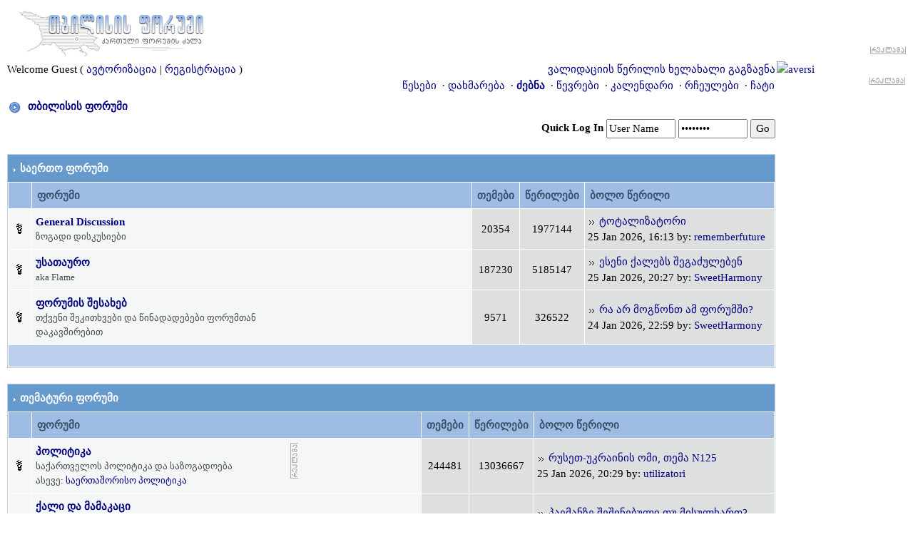

--- FILE ---
content_type: text/html; charset=utf-8
request_url: https://forum.ge/?s=1e716b54dfa29d1ef4a6778175a74c30&act=idx
body_size: 15112
content:
<!DOCTYPE html PUBLIC "-//W3C//DTD XHTML 1.0 Transitional//EN" "http://www.w3.org/TR/xhtml1/DTD/xhtml1-transitional.dtd">
<html xml:lang="en" lang="en" xmlns="http://www.w3.org/1999/xhtml"> 
<head>
<meta name="viewport" content="width=device-width, initial-scale=1">
<link rel="stylesheet" href="html/w3.css">
<link type="text/css" rel="stylesheet" id="arrowchat_css" media="all" href="/arrowchat/external.php?type=css" charset="utf-8" />
<script type="text/javascript" src="/arrowchat/includes/js/jquery.js"></script>
<script type="text/javascript" src="/arrowchat/includes/js/jquery-ui.js"></script>
<title>თბილისის ფორუმი - Powered by Tim &amp; 220 Volts</title>
<LINK REL="SHORTCUT ICON" HREF="favicon.ico">
<LINK REL="ICON" HREF="favicon.ico">
<meta http-equiv="Cache-Control" content="no-cache, no-store, must-revalidate" />
<meta http-equiv="Pragma" content="no-cache" />
<meta http-equiv="Expires" content="0" />
<meta name="verify-v1" content="YVbdh67Jku6yGHkdCPkSwW17+UNPua13Psm6g3YdT+c=" />
<meta property="fb:admins" content="1572412863" />
<meta http-equiv="content-type" content="text/html; charset=UTF-8" />


<style type='text/css'>
html { overflow-x: auto; }
BODY { font-family: Sylfaen, Arial Unicode MS;font-size: 10pt;margin: 0px;padding: 0px;text-align: center;color: #000;background-color: #FFF; }
TABLE, TR, TD { font-family: Sylfaen, Arial Unicode MS;font-size: 11pt;color: #000; }
.vizdes { font-size: 100%;color: #dddddd; }
.vizdes a:link, .vizdes  a:visited, .vizdes  a:active, .vizdes a:hover { text-decoration: underline;color: #dddddd; }
#ipbwrapper { text-align: left;width: 99%;margin-left: auto;margin-right: auto; }
a:link, a:visited, a:active { text-decoration: none;color: #000080; }
a:hover { text-decoration: underline;color: #FF4400; }
fieldset.search { padding: 6px;line-height: 150%; }
label { cursor: pointer; }
form { display: inline; }
img { vertical-align: middle;border: 0px; }
img.attach { max-width: 100%; height: auto; padding: 2px;border: 2px outset #EEF2F7; }
img.linked-image { max-width: 100%; height: auto; }
iframe { max-width: 100%; }
object { max-width: 100%; }
.googleroot { padding: 6px;line-height: 130%; }
.googlechild { padding: 6px;margin-left: 30px;line-height: 130%; }
.googlebottom, .googlebottom a:link, .googlebottom a:visited, .googlebottom a:active { font-size: 100%;color: #3A4F6C; }
.googlish, .googlish a:link, .googlish a:visited, .googlish a:active { font-size: 127%;font-weight: bold;color: #00D; }
.googlepagelinks { font-size: 1.1em;letter-spacing: 1px; }
.googlesmall, .googlesmall a:link, .googlesmall a:active, .googlesmall a:visited { font-size: 91%;color: #434951; }
li.helprow { padding: 0px;margin: 0px 0px 10px 0px; }
ul#help { padding: 0px 0px 0px 15px; }
option.cat { font-weight: bold; }
option.sub { font-weight: bold;color: #555; }
.caldate { text-align: right;font-weight: bold;font-size: 100%;padding: 4px;margin: 0px;color: #777;background-color: #DFE6EF; }
.warngood { color: green; }
.warnbad { color: red; }
#padandcenter { margin-left: auto;margin-right: auto;text-align: center;padding: 14px 0px 14px 0px; }
#profilename { font-size: 254%;font-weight: bold; }
#calendarname { font-size: 200%;font-weight: bold; }
#photowrap { padding: 6px; }
#phototitle { font-size: 218%;border-bottom: 1px solid black; }
#photoimg { text-align: center;margin-top: 15px; }
#ucpmenu { line-height: 150%;width: 22%;background-color: #F5F9FD;border: 1px solid #345487; }
#ucpmenu p { padding: 2px 5px 6px 9px;margin: 0px; }
#ucpcontent { line-height: 150%;width: auto;background-color: #F5F9FD;border: 1px solid #345487; }
#ucpcontent p { padding: 10px;margin: 0px; }
#ipsbanner { position: absolute;top: 1px;right: 5%; }
#logostrip { padding: 0px;margin: 0px;background-color: #FFFFFF;border: 1px solid #FFFFFF; }
#submenu { font-size: 91%;margin: 1px 0px 1px 0px;font-weight: bold;color: #3A4F6C;background-color: #FFFFFF;border: 0px solid #FFFFFF; }
#submenu a:link, #submenu  a:visited, #submenu a:active { font-weight: bold;font-size: 91%;text-decoration: none;color: #3A4F6C; }
#userlinks { background-color: #FFFFFF;border: 0px solid #FFFFFF; }
#navstrip { font-weight: bold;padding: 6px 0px 6px 0px; }
.activeuserstrip { padding: 6px;background-color: #BCD0ED; }
.pformstrip { font-weight: bold;padding: 7px;margin-top: 1px;color: #3A4F6C;background-color: #D1DCEB; }
.pformleft { padding: 6px;margin-top: 1px;width: 25%;border-top: 1px solid #C2CFDF;border-right: 1px solid #C2CFDF;background-color: #F5F9FD; }
.pformleftqr { width: 15%;border-top: 1px solid #C2CFDF;border-right: 1px solid #C2CFDF;background-color: #F5F9FD; }
.pformleftw { padding: 6px;margin-top: 1px;width: 40%;border-top: 1px solid #C2CFDF;border-right: 1px solid #C2CFDF;background-color: #F5F9FD; }
.pformright { padding: 6px;margin-top: 1px;border-top: 1px solid #C2CFDF;background-color: #F5F9FD; }
.signature { font-size: 91%; line-height: 150%;color: #339; word-break: break-word; overflow: hidden; }
.postdetails { font-size: 91%; }
.postcolor { font-size: 110%;line-height: 150%; word-break: break-word; }
.normalname { font-weight: bold;color: #000000; }
.normalname a:link, .normalname a:visited, .normalname a:active { font-size: 109%;text-decoration: none;padding-bottom: 2px;color: #000000; }
.unreg { font-size: 100%;font-weight: bold;color: #900; }
.post1 { background-color: #DEDFDF; word-break: break-word; }
.post2 { background-color: #F5F6F6; word-break: break-word; }
.postlinksbar { padding: 7px;margin-top: 1px;font-size: 91%;color: #3A4F6C;background-color: #9FBCE3; }
.postlinksbar a:link, .postlinksbar a:visited, .postlinksbar a:active { padding: 7px;margin-top: 1px;font-size: 91%;color: #3A4F6C;background-color: #9FBCE3; }
.row1 { background-color: #F5F6F6; word-break: break-word; }
.row2 { background-color: #DEDFDF; word-break: break-word; }
.row3 { background-color: #DEDFDF; word-break: break-word; }
.row4 { background-color: #F5F6F6; word-break: break-word; }
.forum_icon { background-color: #E4EAF2; }
.forum_icon a:link, .forum_icon a:visited, .forum_icon a:active, .forum_icon a:hover { text-decoration: none; }
.darkrow1 { color: #4C77B6;background-color: #C2CFDF; }
.darkrow2 { color: #3A4F6C;background-color: #BCD0ED; }
.darkrow3 { color: #3A4F6C;background-color: #F5F6F6; }
.darkrow4 { color: #3A4F6C;background-color: #D1DCEB; }
.darkrow4 a:link, .darkrow4 a:visited, .darkrow4 a:active { text-decoration: none;font-weight: bold;color: #3A4F6C; }
.hlight { background-color: #DFE6EF; }
.dlight { background-color: #EEF2F7; }
.titlemedium { font-weight: bold;padding: 7px;margin: 0px;color: #3A4F6C;background-color: #9FBCE3; }
.titlemedium  a:link, .titlemedium  a:visited, .titlemedium  a:active { text-decoration: underline;color: #3A4F6C; }
.maintitle { vertical-align: middle;font-weight: bold;padding: 8px 0px 8px 5px;color: #FFF;background-color: #6699CC; }
.maintitle a:link, .maintitle  a:visited, .maintitle  a:active { text-decoration: none;color: #FFF; }
.maintitle a:hover { text-decoration: underline; }
.plainborder { background-color: #F5F9FD;border: 1px solid #345487; }
.tableborder { background-color: #FFF;border: 1px solid #C2CFDF; }
.tablefill { padding: 6px;background-color: #F5F9FD;border: 1px solid #345487; }
.tablepad { padding: 6px;background-color: #F5F9FD; }
.tablebasic { width: 100%;padding: 0px 0px 0px 0px;margin: 0px;border: 0px; }
.wrapmini { float: left;line-height: 1.5em;width: 25%; }
.pagelinks { float: left;line-height: 1.2em;width: 35%; }
.desc { font-size: 91%;color: #434951; }
.edit { font-size: 82%; }
.searchlite { font-weight: bold;color: #F00;background-color: #FF0; }
#QUOTE { font-family: Sylfaen, Arial Unicode MS;font-size: 100%;padding-top: 2px;padding-right: 2px;padding-bottom: 2px;padding-left: 2px;color: #333333;background-color: #FAFCFE;border: 1px solid #000; }
#w { font-family: Verdana, Arial; font-size: 11px; color: #e90606; background-color: #ffe0e0; border: 1px solid #b2081d; padding-top: 4px; padding-right: 4px; padding-bottom: 4px; padding-left: 4px }
#CODE { font-family: Courier, Courier New, Sylfaen, Arial Unicode MS;font-size: 100%;padding-top: 2px;padding-right: 2px;padding-bottom: 2px;padding-left: 2px;color: #465584;background-color: #FAFCFE;border: 1px solid #000; }
.copyright { font-family: Verdana, Arial Unicode MS; font-size: 9px; line-height: 120%; }
.codebuttons { font-size: 100%;font-family: Sylfaen, Arial Unicode MS;vertical-align: middle;BORDER-RIGHT: #000000 1px solid;BORDER-TOP: #000000 1px solid;BORDER-LEFT: #000000 1px solid;COLOR: #000000;BORDER-BOTTOM: #000000 1px solid;BACKGROUND-COLOR: #efefef; }
.textinput, .radiobutton, .checkbox { font-size: 109%;font-family: Sylfaen, Arial Unicode MS;vertical-align: middle; }
.forminput { font-size: 100%;font-family: Sylfaen, Arial Unicode MS;vertical-align: middle; }
.thin { padding: 6px 0px 6px 0px;line-height: 140%;margin: 2px 0px 2px 0px;border-top: 1px solid #FFF;border-bottom: 1px solid #FFF; }
.purple { font-weight: bold;color: purple; }
.red { font-weight: bold;color: red; }
.green { font-weight: bold;color: green; }
.blue { font-weight: bold;color: blue; }
.orange { font-weight: bold;color: #F90; }
.offtopic {font-size: 11px; color: gray; background-color: none; border: none; padding-top: 0px; padding-right: 0px; padding-bottom: 0px; padding-left: 0px}
.resized-linked-image {
background-color:#000;
border:0;
color:#FFF;
font-size:10px;
width:auto;
-moz-border-radius-topleft:7px;
-moz-border-radius-topright:7px;
margin:1px 0 0;
padding:0;
}
.spoilertop { background: #E4EAF2 url(style_images/1/css_img_spoiler.gif) no-repeat right; border: 1px dotted #000; color: #000; width: 90%; font-weight: bold; font-size: 10px; margin: 8px auto 0 auto; padding: 4px; cursor: pointer; }
.spoilermain { background: #FAFCFE; border: 1px dotted #000; border-top: 0; color: #465584; width: 90%; padding: 4px; margin: 0 auto 8px auto; }
textarea { resize:none }
</style>

<link rel="stylesheet" href="./a/n/notification-demo-style.css" type="text/css">
<link rel="stylesheet" href="https://img.forum.ge/files/style_v002.css">
<script src="https://img.forum.ge/files/main_v002.js"></script>
<link type="text/css" rel="stylesheet" href="html/floatb_v6.css" />

</head> 
<body>
<table border="0" cellpadding="2" cellspacing="1" width="100%">
<tr>
      <td valign="top">

<div id="ipbwrapper">
<script language='JavaScript' type="text/javascript">
<!--
function buddy_pop() { window.open('index.php?act=buddy&s=b6e31bbf47848abc79110b4b94546d98','BrowserBuddy','width=250,height=500,resizable=yes,scrollbars=yes'); }
function chat_pop(cw,ch)  { window.open('index.php?s=b6e31bbf47848abc79110b4b94546d98&act=chat&pop=1','Chat','width='+cw+',height='+ch+',resizable=yes,scrollbars=yes'); }
function multi_page_jump( url_bit, total_posts, per_page )
{
pages = 1; cur_st = parseInt(""); cur_page  = 1;
if ( total_posts % per_page == 0 ) { pages = total_posts / per_page; }
 else { pages = Math.ceil( total_posts / per_page ); }
msg = "Please enter a page number to jump to between 1 and" + " " + pages;
if ( cur_st > 0 ) { cur_page = cur_st / per_page; cur_page = cur_page -1; }
show_page = 1;
if ( cur_page < pages )  { show_page = cur_page + 1; }
if ( cur_page >= pages ) { show_page = cur_page - 1; }
 else { show_page = cur_page + 1; }
userPage = prompt( msg, show_page );
if ( userPage > 0  ) {
	if ( userPage < 1 )     {    userPage = 1;  }
	if ( userPage > pages ) { userPage = pages; }
	if ( userPage == 1 )    {     start = 0;    }
	else { start = (userPage - 1) * per_page; }
	window.location = url_bit + "&st=" + start;
}
}
//-->
</script>
<script language="JavaScript" type="text/javascript">
<!--
    function openClose(id)
    {
	var obj = "";

	// Check browser compatibility
	if(document.getElementById)
	obj = document.getElementById(id).style;
	else if(document.all)
	obj = document.all[id];
	else if(document.layers)
	obj = document.layers[id];
	else
	return 1;

	// Do the magic :)
	if(obj.display == "")
	obj.display = "none";
	else if(obj.display != "none")
	obj.display = "none";
	else
	obj.display = "block";
    }
//-->
</script>

       <div class="w3-row">
         <div class="w3-container w3-half">
         <a href='https://forum.ge/?s=b6e31bbf47848abc79110b4b94546d98&amp;' title='TBILISIS FORUMI'><img src='style_images/1/logo.gif' alt='forum.ge' border="0" /></a>
         </div>
         <div class="w3-half w3-hide-small w3-right-align">
         <table border="0" cellpadding="0" cellspacing="0" width="100%">
    		    <tr><td align="right">
	<iframe id="a6c04614" name="a6c04614" src="https://sab.fast.ge/www/delivery/afr.php?zoneid=113&amp;cb=INSERT_RANDOM_NUMBER_HERE" frameborder="0" scrolling="no" width="468" height="60"><a href="https://sab.fast.ge/www/delivery/ck.php?n=a7dea660&amp;cb=INSERT_RANDOM_NUMBER_HERE" target="_blank"><img src="https://sab.fast.ge/www/delivery/avw.php?zoneid=113&amp;cb=INSERT_RANDOM_NUMBER_HERE&amp;n=a7dea660" border="0" alt="" /></a></iframe>
       </td></tr>
       <tr><td align="right"><a href="http://sab.fast.ge/"><img src="/trash/ads_down.gif" alt="reklama" border="0"></a></td></tr>
       </table>
       
        </div>
      </div>


<!--IBF.BANNER-->
  <table width="100%" id="userlinks" cellspacing="0">
   <tr>
	<td>
	
	
<div class="w3-row" id="userlinks">
    <div class="w3-half">

	Welcome Guest ( <a href='https://forum.ge/?s=b6e31bbf47848abc79110b4b94546d98&amp;act=Login&amp;CODE=00'>ავტორიზაცია</a> | <a href='https://forum.ge/?s=b6e31bbf47848abc79110b4b94546d98&amp;act=Reg&amp;CODE=00'>რეგისტრაცია</a> )

    </div>
    <div class="w3-half w3-right-align">

	<a href='https://forum.ge/?s=b6e31bbf47848abc79110b4b94546d98&amp;act=Reg&amp;CODE=reval'>ვალიდაციის წერილის ხელახალი გაგზავნა</a>
	<!-- guests catfish banner code goes here  -->
	<div id="guestads"></div>
    </div>
</div>

<!-- IE6/Win TABLE FIX -->
<table  width="100%" cellspacing="0" >
<tr>
 <td align="right">

                     <a href='rules.php'>&#4332;&#4308;&#4321;&#4308;&#4305;&#4312;</a>
   &nbsp;&#183; <a href='https://forum.ge/?s=b6e31bbf47848abc79110b4b94546d98&amp;act=Help'>დახმარება</a>
   &nbsp;&#183; <b><a href='https://forum.ge/?s=b6e31bbf47848abc79110b4b94546d98&amp;act=Search&amp;f='>ძებნა</a></b>
   &nbsp;&#183; <a href='https://forum.ge/?s=b6e31bbf47848abc79110b4b94546d98&amp;act=Members'>წევრები</a>
   &nbsp;&#183; <a href='https://forum.ge/?s=b6e31bbf47848abc79110b4b94546d98&amp;act=calendar'>კალენდარი</a>
   &nbsp;&#183; <a href='https://forum.ge/?s=b6e31bbf47848abc79110b4b94546d98&amp;act=fav'>რჩეულები</a>
   &nbsp;&#183; <a href='https://forum.ge/arrowchat/mobile/' target='_blank'>ჩატი</a>
   <!--IBF.CHATLINK-->
   <!--IBF.TSLLINK-->
 </td>
</tr>
</table>
 

<div id='navstrip' align='left'><img src='style_images/1/nav.gif' border='0'  alt='&gt;' />&nbsp;
<a href='https://forum.ge/?s=b6e31bbf47848abc79110b4b94546d98&amp;act=idx'>თბილისის ფორუმი</a>
</div>
 

		
<form style='display:inline' action="https://forum.ge/?s=b6e31bbf47848abc79110b4b94546d98&amp;act=Login&amp;CODE=01&amp;CookieDate=1" method="post">
<div align='right'><strong>Quick Log In</strong>
<input type="text" class="forminput" size="10" name="UserName" onfocus="this.value=''" value="User Name" />
<input type='password' class='forminput' size='10' name='PassWord' onfocus="this.value=''" value='ibfrules' />
<input type='submit' class='forminput' value='Go' />
</div>
</form>
   
<br />

	<div class="tableborder">
	  <div class='maintitle' align='left'><img src='style_images/1/nav_m.gif' border='0'  alt='>' width='8' height='8' />&nbsp;<a href="https://forum.ge/?s=b6e31bbf47848abc79110b4b94546d98&amp;c=16">საერთო ფორუმი</a></div>
      <table width="100%" border="0" cellspacing="1" cellpadding="4">
        <tr> 
          <th align="center" width="1%" class='w3-hide-small titlemedium'><img src="style_images/1/spacer.gif" alt="" width="18" height="1" /></th>
          <th align="left" width="72%" class='titlemedium'>ფორუმი</th>
          <th align="center" width="1%" class='w3-hide-small w3-hide-medium titlemedium'>თემები</th>
          <th align="center" width="1%" class='w3-hide-small w3-hide-medium titlemedium'>წერილები</th>
          <th align="left" width="25%" class='w3-hide-small titlemedium'>ბოლო წერილი</th>
        </tr>
<tr> 
          <td class="w3-hide-small row4" align="center"><img src='style_images/1/f_off.gif' border='0'  alt='No New Posts' /></td>
          <td class="row4">
                <div class="w3-row">
                    <div class="w3-twothird">
        		<div class="w3-cell w3-hide-medium w3-hide-large"><img src='style_images/1/f_off.gif' border='0'  alt='No New Posts' /></div><div class="w3-cell"><b><a href="https://forum.ge/?s=b6e31bbf47848abc79110b4b94546d98&amp;showforum=19">General Discussion</a></b><br /><span class='desc'>ზოგადი დისკუსიები</span></div>
        	    </div>
        	    <div class="w3-third">
        	    	
        	    </div>
        	</div>
          </td>
          <td class="w3-hide-small w3-hide-medium row2" align="center">20354</td>
          <td class="w3-hide-small w3-hide-medium row2" align="center">1977144</td>
          <td class="w3-hide-small row2" nowrap="nowrap"><a href='https://forum.ge/?s=b6e31bbf47848abc79110b4b94546d98&amp;f=&amp;showtopic=35265555&amp;view=getlastpost' title='Go to the last post'><img src='style_images/1/lastpost.gif' border='0'  alt='Last Post' /></a>
<a href='https://forum.ge/?s=b6e31bbf47848abc79110b4b94546d98&amp;showtopic=35265555&amp;view=getnewpost' title='Go to the first unread post'>ტოტალიზატორი</a><br />25 Jan 2026, 16:13  by: <a href='https://forum.ge/?s=b6e31bbf47848abc79110b4b94546d98&amp;showuser=277543'>rememberfuture</a></td>
        </tr><tr> 
          <td class="w3-hide-small row4" align="center"><img src='style_images/1/f_off.gif' border='0'  alt='No New Posts' /></td>
          <td class="row4">
                <div class="w3-row">
                    <div class="w3-twothird">
        		<div class="w3-cell w3-hide-medium w3-hide-large"><img src='style_images/1/f_off.gif' border='0'  alt='No New Posts' /></div><div class="w3-cell"><b><a href="https://forum.ge/?s=b6e31bbf47848abc79110b4b94546d98&amp;showforum=25">უსათაურო</a></b><br /><span class='desc'>aka Flame</span></div>
        	    </div>
        	    <div class="w3-third">
        	    	
        	    </div>
        	</div>
          </td>
          <td class="w3-hide-small w3-hide-medium row2" align="center">187230</td>
          <td class="w3-hide-small w3-hide-medium row2" align="center">5185147</td>
          <td class="w3-hide-small row2" nowrap="nowrap"><a href='https://forum.ge/?s=b6e31bbf47848abc79110b4b94546d98&amp;f=&amp;showtopic=35305014&amp;view=getlastpost' title='Go to the last post'><img src='style_images/1/lastpost.gif' border='0'  alt='Last Post' /></a>
<a href='https://forum.ge/?s=b6e31bbf47848abc79110b4b94546d98&amp;showtopic=35305014&amp;view=getnewpost' title='Go to the first unread post'>ესენი ქალებს შეგაძულებენ</a><br />25 Jan 2026, 20:27  by: <a href='https://forum.ge/?s=b6e31bbf47848abc79110b4b94546d98&amp;showuser=276877'>SweetHarmony</a></td>
        </tr><tr> 
          <td class="w3-hide-small row4" align="center"><img src='style_images/1/f_off.gif' border='0'  alt='No New Posts' /></td>
          <td class="row4">
                <div class="w3-row">
                    <div class="w3-twothird">
        		<div class="w3-cell w3-hide-medium w3-hide-large"><img src='style_images/1/f_off.gif' border='0'  alt='No New Posts' /></div><div class="w3-cell"><b><a href="https://forum.ge/?s=b6e31bbf47848abc79110b4b94546d98&amp;showforum=33">ფორუმის შესახებ</a></b><br /><span class='desc'>თქვენი შეკითხვები და წინადადებები ფორუმთან დაკავშირებით</span></div>
        	    </div>
        	    <div class="w3-third">
        	    	<!-- <table border="0" cellpadding="0" cellspacing="0"><tr><td><a href="http://sab.fast.ge/" target="_blank" title="reklama"><img src="trash/ads_ad.gif" width="11" height="50" alt="reklama" border="0"></a></td><td><iframe id='a1df1586' name='a1df1586' src='https://sab.fast.ge/www/delivery/afr.php?zoneid=112&cb=INSERT_RANDOM_NUMBER_HERE' frameborder='0' scrolling='no' width='240' height='50'><a href='https://sab.fast.ge/www/delivery/ck.php?n=a8d5af27&cb=INSERT_RANDOM_NUMBER_HERE' target='_blank'><img src='https://sab.fast.ge/www/delivery/avw.php?zoneid=112&cb=INSERT_RANDOM_NUMBER_HERE&n=a8d5af27' border='0' alt='' /></a></iframe></td></tr></table> -->
        	    </div>
        	</div>
          </td>
          <td class="w3-hide-small w3-hide-medium row2" align="center">9571</td>
          <td class="w3-hide-small w3-hide-medium row2" align="center">326522</td>
          <td class="w3-hide-small row2" nowrap="nowrap"><a href='https://forum.ge/?s=b6e31bbf47848abc79110b4b94546d98&amp;f=&amp;showtopic=35269468&amp;view=getlastpost' title='Go to the last post'><img src='style_images/1/lastpost.gif' border='0'  alt='Last Post' /></a>
<a href='https://forum.ge/?s=b6e31bbf47848abc79110b4b94546d98&amp;showtopic=35269468&amp;view=getnewpost' title='Go to the first unread post'>რა არ მოგწონთ ამ ფორუმში?</a><br />24 Jan 2026, 22:59  by: <a href='https://forum.ge/?s=b6e31bbf47848abc79110b4b94546d98&amp;showuser=276877'>SweetHarmony</a></td>
        </tr>
         <tr> 
          <td class='darkrow2' colspan="5">&nbsp;</td>
        </tr>
      </table>
    </div>
    <br />
	<div class="tableborder">
	  <div class='maintitle' align='left'><img src='style_images/1/nav_m.gif' border='0'  alt='>' width='8' height='8' />&nbsp;<a href="https://forum.ge/?s=b6e31bbf47848abc79110b4b94546d98&amp;c=35">თემატური ფორუმი</a></div>
      <table width="100%" border="0" cellspacing="1" cellpadding="4">
        <tr> 
          <th align="center" width="1%" class='w3-hide-small titlemedium'><img src="style_images/1/spacer.gif" alt="" width="18" height="1" /></th>
          <th align="left" width="72%" class='titlemedium'>ფორუმი</th>
          <th align="center" width="1%" class='w3-hide-small w3-hide-medium titlemedium'>თემები</th>
          <th align="center" width="1%" class='w3-hide-small w3-hide-medium titlemedium'>წერილები</th>
          <th align="left" width="25%" class='w3-hide-small titlemedium'>ბოლო წერილი</th>
        </tr>
<tr> 
          <td class="w3-hide-small row4" align="center"><img src='style_images/1/f_off.gif' border='0'  alt='No New Posts' /></td>
          <td class="row4">
                <div class="w3-row">
                    <div class="w3-twothird">
        		<div class="w3-cell w3-hide-medium w3-hide-large"><img src='style_images/1/f_off.gif' border='0'  alt='No New Posts' /></div><div class="w3-cell"><b><a href="https://forum.ge/?s=b6e31bbf47848abc79110b4b94546d98&amp;showforum=29">პოლიტიკა</a></b><br /><span class='desc'>საქართველოს პოლიტიკა და საზოგადოება<br />ასევე: <a href="//forum.ge/?showforum=86">საერთაშორისო პოლიტიკა</a></span></div>
        	    </div>
        	    <div class="w3-third">
        	    	<table border="0" cellpadding="0" cellspacing="0"><tr><td><a href="http://sab.fast.ge/" target="_blank" title="reklama"><img src="trash/ads_ad.gif" width="11" height="50" alt="reklama" border="0"></a></td><td><iframe id='ad87b76f' name='ad87b76f' src='https://sab.fast.ge/www/delivery/afr.php?zoneid=69&cb=INSERT_RANDOM_NUMBER_HERE' frameborder='0' scrolling='no' width='240' height='50'><a href='https://sab.fast.ge/www/delivery/ck.php?n=a7302e68&cb=INSERT_RANDOM_NUMBER_HERE' target='_blank'><img src='https://sab.fast.ge/www/delivery/avw.php?zoneid=69&cb=INSERT_RANDOM_NUMBER_HERE&n=a7302e68' border='0' alt='' /></a></iframe></td></tr></table>
        	    </div>
        	</div>
          </td>
          <td class="w3-hide-small w3-hide-medium row2" align="center">244481</td>
          <td class="w3-hide-small w3-hide-medium row2" align="center">13036667</td>
          <td class="w3-hide-small row2" nowrap="nowrap"><a href='https://forum.ge/?s=b6e31bbf47848abc79110b4b94546d98&amp;f=&amp;showtopic=35304321&amp;view=getlastpost' title='Go to the last post'><img src='style_images/1/lastpost.gif' border='0'  alt='Last Post' /></a>
<a href='https://forum.ge/?s=b6e31bbf47848abc79110b4b94546d98&amp;showtopic=35304321&amp;view=getnewpost' title='Go to the first unread post'>რუსეთ-უკრაინის ომი, თემა N125</a><br />25 Jan 2026, 20:29  by: <a href='https://forum.ge/?s=b6e31bbf47848abc79110b4b94546d98&amp;showuser=13792'>utilizatori</a></td>
        </tr><tr> 
          <td class="w3-hide-small row4" align="center"><img src='style_images/1/f_off.gif' border='0'  alt='No New Posts' /></td>
          <td class="row4">
                <div class="w3-row">
                    <div class="w3-twothird">
        		<div class="w3-cell w3-hide-medium w3-hide-large"><img src='style_images/1/f_off.gif' border='0'  alt='No New Posts' /></div><div class="w3-cell"><b><a href="https://forum.ge/?s=b6e31bbf47848abc79110b4b94546d98&amp;showforum=20">ქალი და მამაკაცი</a></b><br /><span class='desc'>სიყვარული და რომანტიკა<br />ქვეგანყოფილება: <a href="//forum.ge/?showforum=6">სექსი</a></span></div>
        	    </div>
        	    <div class="w3-third">
        	    	<!-- <table border="0" cellpadding="0" cellspacing="0"><tr><td><a href="http://sab.fast.ge/" target="_blank" title="reklama"><img src="trash/ads_ad.gif" width="11" height="50" alt="reklama" border="0"></a></td><td><iframe id='a0d5d3bf' name='a0d5d3bf' src='https://sab.fast.ge/www/delivery/afr.php?zoneid=70&cb=INSERT_RANDOM_NUMBER_HERE' frameborder='0' scrolling='no' width='240' height='50'><a href='https://sab.fast.ge/www/delivery/ck.php?n=a6646e0d&cb=INSERT_RANDOM_NUMBER_HERE' target='_blank'><img src='https://sab.fast.ge/www/delivery/avw.php?zoneid=70&cb=INSERT_RANDOM_NUMBER_HERE&n=a6646e0d' border='0' alt='' /></a></iframe></td></tr></table> -->
        	    </div>
        	</div>
          </td>
          <td class="w3-hide-small w3-hide-medium row2" align="center">17931</td>
          <td class="w3-hide-small w3-hide-medium row2" align="center">3233450</td>
          <td class="w3-hide-small row2" nowrap="nowrap"><a href='https://forum.ge/?s=b6e31bbf47848abc79110b4b94546d98&amp;f=&amp;showtopic=35305137&amp;view=getlastpost' title='Go to the last post'><img src='style_images/1/lastpost.gif' border='0'  alt='Last Post' /></a>
<a href='https://forum.ge/?s=b6e31bbf47848abc79110b4b94546d98&amp;showtopic=35305137&amp;view=getnewpost' title='Go to the first unread post'>პაემანზე შეშინებული თუ მისულხართ?...</a><br />25 Jan 2026, 13:34  by: <a href='https://forum.ge/?s=b6e31bbf47848abc79110b4b94546d98&amp;showuser=232386'>shavi_kheli</a></td>
        </tr><tr> 
          <td class="w3-hide-small row4" align="center"><img src='style_images/1/f_off.gif' border='0'  alt='No New Posts' /></td>
          <td class="row4">
                <div class="w3-row">
                    <div class="w3-twothird">
        		<div class="w3-cell w3-hide-medium w3-hide-large"><img src='style_images/1/f_off.gif' border='0'  alt='No New Posts' /></div><div class="w3-cell"><b><a href="https://forum.ge/?s=b6e31bbf47848abc79110b4b94546d98&amp;showforum=36">კულტურა და ხელოვნება</a></b><br /><span class='desc'>პოეზია, მხატვრობა, კინო და თეატრი,<br><a href="//forum.ge/?showforum=59">ფოტოგრაფია</a>, <a href="//forum.ge/?showforum=73">კინემატოგრაფია</a>, <a href="//forum.ge/?showforum=18">ლიტერატურა</a> და <a href="//forum.ge/?showforum=10">მხატვრობა</a></span></div>
        	    </div>
        	    <div class="w3-third">
        	    	<!-- <table border="0" cellpadding="0" cellspacing="0"><tr><td><a href="http://sab.fast.ge/" target="_blank" title="reklama"><img src="trash/ads_ad.gif" width="11" height="50" alt="reklama" border="0"></a></td><td><iframe id='a5249045' name='a5249045' src='https://sab.fast.ge/www/delivery/afr.php?zoneid=71&cb=INSERT_RANDOM_NUMBER_HERE' frameborder='0' scrolling='no' width='240' height='50'><a href='https://sab.fast.ge/www/delivery/ck.php?n=a9e82f76&cb=INSERT_RANDOM_NUMBER_HERE' target='_blank'><img src='https://sab.fast.ge/www/delivery/avw.php?zoneid=71&cb=INSERT_RANDOM_NUMBER_HERE&n=a9e82f76' border='0' alt='' /></a></iframe></td></tr></table> -->
        	    </div>
        	</div>
          </td>
          <td class="w3-hide-small w3-hide-medium row2" align="center">10941</td>
          <td class="w3-hide-small w3-hide-medium row2" align="center">1635314</td>
          <td class="w3-hide-small row2" nowrap="nowrap"><a href='https://forum.ge/?s=b6e31bbf47848abc79110b4b94546d98&amp;f=&amp;showtopic=35305223&amp;view=getlastpost' title='Go to the last post'><img src='style_images/1/lastpost.gif' border='0'  alt='Last Post' /></a>
<a href='https://forum.ge/?s=b6e31bbf47848abc79110b4b94546d98&amp;showtopic=35305223&amp;view=getnewpost' title='Go to the first unread post'>ოსკარების რეკორდსმენი ფილმი...</a><br />25 Jan 2026, 20:06  by: <a href='https://forum.ge/?s=b6e31bbf47848abc79110b4b94546d98&amp;showuser=202766'>fork</a></td>
        </tr><tr> 
          <td class="w3-hide-small row4" align="center"><img src='style_images/1/f_off.gif' border='0'  alt='No New Posts' /></td>
          <td class="row4">
                <div class="w3-row">
                    <div class="w3-twothird">
        		<div class="w3-cell w3-hide-medium w3-hide-large"><img src='style_images/1/f_off.gif' border='0'  alt='No New Posts' /></div><div class="w3-cell"><b><a href="https://forum.ge/?s=b6e31bbf47848abc79110b4b94546d98&amp;showforum=83">მეცნიერება და განათლება</a></b><br /><span class='desc'><a href="//forum.ge/?showforum=66">ტექნიკური და საბუნებისმეტყველო</a>, <a href="/?showforum=108">რადიოელექტრონიკა</a>, <a href="/?showforum=9">საზოგადოებრივი მეცნიერებები</a>, <a href="/?showforum=8">პარამეცნიერებები</a>, <a href="/?showforum=79">განათლება</a>, <a href="/?showforum=84">რელიგია</a> და <a href="/?showforum=118">ფილოსოფია</a></span></div>
        	    </div>
        	    <div class="w3-third">
        	    	
        	    </div>
        	</div>
          </td>
          <td class="w3-hide-small w3-hide-medium row2" align="center">19107</td>
          <td class="w3-hide-small w3-hide-medium row2" align="center">1944570</td>
          <td class="w3-hide-small row2" nowrap="nowrap"><a href='https://forum.ge/?s=b6e31bbf47848abc79110b4b94546d98&amp;f=&amp;showtopic=35305243&amp;view=getlastpost' title='Go to the last post'><img src='style_images/1/lastpost.gif' border='0'  alt='Last Post' /></a>
<a href='https://forum.ge/?s=b6e31bbf47848abc79110b4b94546d98&amp;showtopic=35305243&amp;view=getnewpost' title='Go to the first unread post'>ვინ დაწყევლა საქართველო?</a><br />25 Jan 2026, 19:31  by: <a href='https://forum.ge/?s=b6e31bbf47848abc79110b4b94546d98&amp;showuser=277543'>rememberfuture</a></td>
        </tr><tr> 
          <td class="w3-hide-small row4" align="center"><img src='style_images/1/f_off.gif' border='0'  alt='No New Posts' /></td>
          <td class="row4">
                <div class="w3-row">
                    <div class="w3-twothird">
        		<div class="w3-cell w3-hide-medium w3-hide-large"><img src='style_images/1/f_off.gif' border='0'  alt='No New Posts' /></div><div class="w3-cell"><b><a href="https://forum.ge/?s=b6e31bbf47848abc79110b4b94546d98&amp;showforum=21">მელომანია</a></b><br /><span class='desc'>მუსიკა, MP3 და სხვა...<br />ქვეგანყოფილება: <a href="//forum.ge/?showforum=94">კლასიკური მუსიკა</a> და <a href="//forum.ge/?showforum=16">ქართული მუსიკა</a></span></div>
        	    </div>
        	    <div class="w3-third">
        	    	
        	    </div>
        	</div>
          </td>
          <td class="w3-hide-small w3-hide-medium row2" align="center">17743</td>
          <td class="w3-hide-small w3-hide-medium row2" align="center">1267601</td>
          <td class="w3-hide-small row2" nowrap="nowrap"><a href='https://forum.ge/?s=b6e31bbf47848abc79110b4b94546d98&amp;f=&amp;showtopic=33637516&amp;view=getlastpost' title='Go to the last post'><img src='style_images/1/lastpost.gif' border='0'  alt='Last Post' /></a>
<a href='https://forum.ge/?s=b6e31bbf47848abc79110b4b94546d98&amp;showtopic=33637516&amp;view=getnewpost' title='Go to the first unread post'>Elton John</a><br />25 Jan 2026, 18:10  by: <a href='https://forum.ge/?s=b6e31bbf47848abc79110b4b94546d98&amp;showuser=93409'>gramatikikina</a></td>
        </tr><tr> 
          <td class="w3-hide-small row4" align="center"><img src='style_images/1/f_off.gif' border='0'  alt='No New Posts' /></td>
          <td class="row4">
                <div class="w3-row">
                    <div class="w3-twothird">
        		<div class="w3-cell w3-hide-medium w3-hide-large"><img src='style_images/1/f_off.gif' border='0'  alt='No New Posts' /></div><div class="w3-cell"><b><a href="https://forum.ge/?s=b6e31bbf47848abc79110b4b94546d98&amp;showforum=34">დასაქმება საქართველოში</a></b><br /><span class='desc'>Jobs and Career</span></div>
        	    </div>
        	    <div class="w3-third">
        	    	
        	    </div>
        	</div>
          </td>
          <td class="w3-hide-small w3-hide-medium row2" align="center">15973</td>
          <td class="w3-hide-small w3-hide-medium row2" align="center">203029</td>
          <td class="w3-hide-small row2" nowrap="nowrap"><a href='https://forum.ge/?s=b6e31bbf47848abc79110b4b94546d98&amp;f=&amp;showtopic=35281550&amp;view=getlastpost' title='Go to the last post'><img src='style_images/1/lastpost.gif' border='0'  alt='Last Post' /></a>
<a href='https://forum.ge/?s=b6e31bbf47848abc79110b4b94546d98&amp;showtopic=35281550&amp;view=getnewpost' title='Go to the first unread post'>დისპეჩინგი</a><br />24 Jan 2026, 23:16  by: <a href='https://forum.ge/?s=b6e31bbf47848abc79110b4b94546d98&amp;showuser=173086'>Caravan</a></td>
        </tr><tr> 
          <td class="w3-hide-small row4" align="center"><img src='style_images/1/f_off.gif' border='0'  alt='No New Posts' /></td>
          <td class="row4">
                <div class="w3-row">
                    <div class="w3-twothird">
        		<div class="w3-cell w3-hide-medium w3-hide-large"><img src='style_images/1/f_off.gif' border='0'  alt='No New Posts' /></div><div class="w3-cell"><b><a href="https://forum.ge/?s=b6e31bbf47848abc79110b4b94546d98&amp;showforum=41">ბიზნესი და ეკონომიკა</a></b><br /><span class='desc'>დისკუსიები ქართული ბიზნესის და ეკონომიკის შესახებ<br />ქვეგანყოფილება: <a href="//forum.ge/?showforum=62">ბანკები</a> და <a href="//forum.ge/?showforum=106">აგრობიზნესი</a></span></div>
        	    </div>
        	    <div class="w3-third">
        	    	
        	    </div>
        	</div>
          </td>
          <td class="w3-hide-small w3-hide-medium row2" align="center">11460</td>
          <td class="w3-hide-small w3-hide-medium row2" align="center">365397</td>
          <td class="w3-hide-small row2" nowrap="nowrap"><a href='https://forum.ge/?s=b6e31bbf47848abc79110b4b94546d98&amp;f=&amp;showtopic=35305221&amp;view=getlastpost' title='Go to the last post'><img src='style_images/1/lastpost.gif' border='0'  alt='Last Post' /></a>
<a href='https://forum.ge/?s=b6e31bbf47848abc79110b4b94546d98&amp;showtopic=35305221&amp;view=getnewpost' title='Go to the first unread post'>ქართველების მორიგი დაყ ლევება...</a><br />25 Jan 2026, 18:07  by: <a href='https://forum.ge/?s=b6e31bbf47848abc79110b4b94546d98&amp;showuser=277543'>rememberfuture</a></td>
        </tr><tr> 
          <td class="w3-hide-small row4" align="center"><img src='style_images/1/f_off.gif' border='0'  alt='No New Posts' /></td>
          <td class="row4">
                <div class="w3-row">
                    <div class="w3-twothird">
        		<div class="w3-cell w3-hide-medium w3-hide-large"><img src='style_images/1/f_off.gif' border='0'  alt='No New Posts' /></div><div class="w3-cell"><b><a href="https://forum.ge/?s=b6e31bbf47848abc79110b4b94546d98&amp;showforum=77">სამართალი</a></b><br /><span class='desc'>დახმარება, სიახლეები, გამოცდილბის გაზიარება, ადამიანის უფლებები და სხვა</span></div>
        	    </div>
        	    <div class="w3-third">
        	    	
        	    </div>
        	</div>
          </td>
          <td class="w3-hide-small w3-hide-medium row2" align="center">7350</td>
          <td class="w3-hide-small w3-hide-medium row2" align="center">140792</td>
          <td class="w3-hide-small row2" nowrap="nowrap"><a href='https://forum.ge/?s=b6e31bbf47848abc79110b4b94546d98&amp;f=&amp;showtopic=35305177&amp;view=getlastpost' title='Go to the last post'><img src='style_images/1/lastpost.gif' border='0'  alt='Last Post' /></a>
<a href='https://forum.ge/?s=b6e31bbf47848abc79110b4b94546d98&amp;showtopic=35305177&amp;view=getnewpost' title='Go to the first unread post'>ფული დამრჩა</a><br />25 Jan 2026, 18:19  by: <a href='https://forum.ge/?s=b6e31bbf47848abc79110b4b94546d98&amp;showuser=268701'>lordilidan</a></td>
        </tr><tr> 
          <td class="w3-hide-small row4" align="center"><img src='style_images/1/f_off.gif' border='0'  alt='No New Posts' /></td>
          <td class="row4">
                <div class="w3-row">
                    <div class="w3-twothird">
        		<div class="w3-cell w3-hide-medium w3-hide-large"><img src='style_images/1/f_off.gif' border='0'  alt='No New Posts' /></div><div class="w3-cell"><b><a href="https://forum.ge/?s=b6e31bbf47848abc79110b4b94546d98&amp;showforum=38">სპორტი</a></b><br /><span class='desc'><a href="//forum.ge/?showforum=76">ფეხბურთი</a>, <a href="//forum.ge/?showforum=68">ქართული სპორტი</a>, <a href="//forum.ge/?showforum=17">რაგბი</a>, <a href="//forum.ge/?showforum=109">ჭიდაობა და საბრძოლო ხელოვნება</a>, <a href="//forum.ge/?showforum=35">კალათბურთი</a>, <a href="//forum.ge/?showforum=4">ჩოგბურთი</a>, <a href="//forum.ge/?showforum=104">ჰოკეი</a>, <a href="//forum.ge/?showforum=75">სპორტის ბრიგადა</a></span></div>
        	    </div>
        	    <div class="w3-third">
        	    	
        	    </div>
        	</div>
          </td>
          <td class="w3-hide-small w3-hide-medium row2" align="center">28982</td>
          <td class="w3-hide-small w3-hide-medium row2" align="center">10100365</td>
          <td class="w3-hide-small row2" nowrap="nowrap"><a href='https://forum.ge/?s=b6e31bbf47848abc79110b4b94546d98&amp;f=&amp;showtopic=35282422&amp;view=getlastpost' title='Go to the last post'><img src='style_images/1/lastpost.gif' border='0'  alt='Last Post' /></a>
<a href='https://forum.ge/?s=b6e31bbf47848abc79110b4b94546d98&amp;showtopic=35282422&amp;view=getnewpost' title='Go to the first unread post'>ქართული სპორტი და რუსული რეჟიმი...</a><br />25 Jan 2026, 20:31  by: <a href='https://forum.ge/?s=b6e31bbf47848abc79110b4b94546d98&amp;showuser=122045'>ratomac aRa</a></td>
        </tr><tr> 
          <td class="w3-hide-small row4" align="center"><img src='style_images/1/f_off.gif' border='0'  alt='No New Posts' /></td>
          <td class="row4">
                <div class="w3-row">
                    <div class="w3-twothird">
        		<div class="w3-cell w3-hide-medium w3-hide-large"><img src='style_images/1/f_off.gif' border='0'  alt='No New Posts' /></div><div class="w3-cell"><b><a href="https://forum.ge/?s=b6e31bbf47848abc79110b4b94546d98&amp;showforum=43">ჯანმრთელობა და მედიცინა</a></b><br /><span class='desc'>ქვეგანყოფილება: <a href="//forum.ge/?showforum=71">სტომატოლოგია</a> და <a href="//forum.ge/?showforum=97">მშობლების კლუბი</a></span></div>
        	    </div>
        	    <div class="w3-third">
        	    	
        	    </div>
        	</div>
          </td>
          <td class="w3-hide-small w3-hide-medium row2" align="center">12793</td>
          <td class="w3-hide-small w3-hide-medium row2" align="center">1926082</td>
          <td class="w3-hide-small row2" nowrap="nowrap"><a href='https://forum.ge/?s=b6e31bbf47848abc79110b4b94546d98&amp;f=&amp;showtopic=35287170&amp;view=getlastpost' title='Go to the last post'><img src='style_images/1/lastpost.gif' border='0'  alt='Last Post' /></a>
<a href='https://forum.ge/?s=b6e31bbf47848abc79110b4b94546d98&amp;showtopic=35287170&amp;view=getnewpost' title='Go to the first unread post'>დედების კლუბი ❤️</a><br />25 Jan 2026, 20:33  by: <a href='https://forum.ge/?s=b6e31bbf47848abc79110b4b94546d98&amp;showuser=253706'>Psychofreesoul</a></td>
        </tr><tr> 
          <td class="w3-hide-small row4" align="center"><img src='style_images/1/f_off.gif' border='0'  alt='No New Posts' /></td>
          <td class="row4">
                <div class="w3-row">
                    <div class="w3-twothird">
        		<div class="w3-cell w3-hide-medium w3-hide-large"><img src='style_images/1/f_off.gif' border='0'  alt='No New Posts' /></div><div class="w3-cell"><b><a href="https://forum.ge/?s=b6e31bbf47848abc79110b4b94546d98&amp;showforum=99">სილამაზე და მოდა</a></b><br /><span class='desc'>ახალი ტენდენციები, ლამაზი ცხოვრებისა და თავის მოვლის ხელოვნება<br/ >ქვეგანყოფილება: <a href="//forum.ge/?showforum=5">ონლაინ შოფინგი</a></span></div>
        	    </div>
        	    <div class="w3-third">
        	    	<!-- <table border="0" cellpadding="0" cellspacing="0"><tr><td><a href="http://sab.fast.ge/" target="_blank" title="reklama"><img src="trash/ads_ad.gif" width="11" height="50" alt="reklama" border="0"></a></td><td><iframe id='a2bc6a3f' name='a2bc6a3f' src='https://sab.fast.ge/www/delivery/afr.php?zoneid=104&cb=INSERT_RANDOM_NUMBER_HERE' frameborder='0' scrolling='no' width='240' height='50'><a href='https://sab.fast.ge/www/delivery/ck.php?n=aac274ce&cb=INSERT_RANDOM_NUMBER_HERE' target='_blank'><img src='https://sab.fast.ge/www/delivery/avw.php?zoneid=104&cb=INSERT_RANDOM_NUMBER_HERE&n=aac274ce' border='0' alt='' /></a></iframe></td></tr></table> -->
        	    </div>
        	</div>
          </td>
          <td class="w3-hide-small w3-hide-medium row2" align="center">992</td>
          <td class="w3-hide-small w3-hide-medium row2" align="center">613615</td>
          <td class="w3-hide-small row2" nowrap="nowrap"><a href='https://forum.ge/?s=b6e31bbf47848abc79110b4b94546d98&amp;f=&amp;showtopic=35304624&amp;view=getlastpost' title='Go to the last post'><img src='style_images/1/lastpost.gif' border='0'  alt='Last Post' /></a>
<a href='https://forum.ge/?s=b6e31bbf47848abc79110b4b94546d98&amp;showtopic=35304624&amp;view=getnewpost' title='Go to the first unread post'>ამანათების გადაზიდვის მიმოხილვა...</a><br />25 Jan 2026, 20:22  by: <a href='https://forum.ge/?s=b6e31bbf47848abc79110b4b94546d98&amp;showuser=210076'>Ras_al_Ghul</a></td>
        </tr><tr> 
          <td class="w3-hide-small row4" align="center"><img src='style_images/1/f_off.gif' border='0'  alt='No New Posts' /></td>
          <td class="row4">
                <div class="w3-row">
                    <div class="w3-twothird">
        		<div class="w3-cell w3-hide-medium w3-hide-large"><img src='style_images/1/f_off.gif' border='0'  alt='No New Posts' /></div><div class="w3-cell"><b><a href="https://forum.ge/?s=b6e31bbf47848abc79110b4b94546d98&amp;showforum=15">ფსიქოლოგია</a></b><br /><span class='desc'> </span></div>
        	    </div>
        	    <div class="w3-third">
        	    	
        	    </div>
        	</div>
          </td>
          <td class="w3-hide-small w3-hide-medium row2" align="center">4506</td>
          <td class="w3-hide-small w3-hide-medium row2" align="center">596653</td>
          <td class="w3-hide-small row2" nowrap="nowrap"><a href='https://forum.ge/?s=b6e31bbf47848abc79110b4b94546d98&amp;f=&amp;showtopic=35305228&amp;view=getlastpost' title='Go to the last post'><img src='style_images/1/lastpost.gif' border='0'  alt='Last Post' /></a>
<a href='https://forum.ge/?s=b6e31bbf47848abc79110b4b94546d98&amp;showtopic=35305228&amp;view=getnewpost' title='Go to the first unread post'>რატომ ვაქციეთ ტანჯვა ინტელექტუალურ...</a><br />25 Jan 2026, 20:19  by: <a href='https://forum.ge/?s=b6e31bbf47848abc79110b4b94546d98&amp;showuser=57099'>Marthin_Luther_King</a></td>
        </tr><tr> 
          <td class="w3-hide-small row4" align="center"><img src='style_images/1/f_off.gif' border='0'  alt='No New Posts' /></td>
          <td class="row4">
                <div class="w3-row">
                    <div class="w3-twothird">
        		<div class="w3-cell w3-hide-medium w3-hide-large"><img src='style_images/1/f_off.gif' border='0'  alt='No New Posts' /></div><div class="w3-cell"><b><a href="https://forum.ge/?s=b6e31bbf47848abc79110b4b94546d98&amp;showforum=49">არსენალი</a></b><br /><span class='desc'>სამხედრო საქმე და აღჭურვილობა</span></div>
        	    </div>
        	    <div class="w3-third">
        	    	<!-- <table border="0" cellpadding="0" cellspacing="0"><tr><td><a href="http://sab.fast.ge/" target="_blank" title="reklama"><img src="trash/ads_ad.gif" width="11" height="50" alt="reklama" border="0"></a></td><td><iframe id='ac6eef63' name='ac6eef63' src='https://sab.fast.ge/www/delivery/afr.php?zoneid=84&cb=INSERT_RANDOM_NUMBER_HERE' frameborder='0' scrolling='no' width='240' height='50'><a href='https://sab.fast.ge/www/delivery/ck.php?n=a196d3dd&cb=INSERT_RANDOM_NUMBER_HERE' target='_blank'><img src='https://sab.fast.ge/www/delivery/avw.php?zoneid=84&cb=INSERT_RANDOM_NUMBER_HERE&n=a196d3dd' border='0' alt='' /></a></iframe></td></tr></table> -->
        	    </div>
        	</div>
          </td>
          <td class="w3-hide-small w3-hide-medium row2" align="center">2074</td>
          <td class="w3-hide-small w3-hide-medium row2" align="center">605789</td>
          <td class="w3-hide-small row2" nowrap="nowrap"><a href='https://forum.ge/?s=b6e31bbf47848abc79110b4b94546d98&amp;f=&amp;showtopic=35266748&amp;view=getlastpost' title='Go to the last post'><img src='style_images/1/lastpost.gif' border='0'  alt='Last Post' /></a>
<a href='https://forum.ge/?s=b6e31bbf47848abc79110b4b94546d98&amp;showtopic=35266748&amp;view=getnewpost' title='Go to the first unread post'>დედოვშჩინა საბჭოთა ჯარში</a><br />25 Jan 2026, 02:26  by: <a href='https://forum.ge/?s=b6e31bbf47848abc79110b4b94546d98&amp;showuser=93409'>gramatikikina</a></td>
        </tr><tr> 
          <td class="w3-hide-small row4" align="center"><img src='style_images/1/f_off.gif' border='0'  alt='No New Posts' /></td>
          <td class="row4">
                <div class="w3-row">
                    <div class="w3-twothird">
        		<div class="w3-cell w3-hide-medium w3-hide-large"><img src='style_images/1/f_off.gif' border='0'  alt='No New Posts' /></div><div class="w3-cell"><b><a href="https://forum.ge/?s=b6e31bbf47848abc79110b4b94546d98&amp;showforum=50">ავტომობილები</a></b><br /><span class='desc'>ქვეგანყოფილება: <a href="//forum.ge/?showforum=74">ბოქსები</a>, <a href="//forum.ge/?showforum=11">კლუბები</a>, <a href="//forum.ge/?showforum=101">მოტო სამყარო</a> და <a href="//forum.ge/?showforum=105">ავტო-მოტო პროექტები</a></span></div>
        	    </div>
        	    <div class="w3-third">
        	    	<!-- <table border="0" cellpadding="0" cellspacing="0"><tr><td><a href="http://sab.fast.ge/" target="_blank" title="reklama"><img src="trash/ads_ad.gif" width="11" height="50" alt="reklama" border="0"></a></td><td><iframe id='a32094a5' name='a32094a5' src='https://sab.fast.ge/www/delivery/afr.php?zoneid=85&cb=INSERT_RANDOM_NUMBER_HERE' frameborder='0' scrolling='no' width='240' height='50'><a href='https://sab.fast.ge/www/delivery/ck.php?n=a26d3027&cb=INSERT_RANDOM_NUMBER_HERE' target='_blank'><img src='https://sab.fast.ge/www/delivery/avw.php?zoneid=85&cb=INSERT_RANDOM_NUMBER_HERE&n=a26d3027' border='0' alt='' /></a></iframe></td></tr></table> -->
        	    </div>
        	</div>
          </td>
          <td class="w3-hide-small w3-hide-medium row2" align="center">39962</td>
          <td class="w3-hide-small w3-hide-medium row2" align="center">3135210</td>
          <td class="w3-hide-small row2" nowrap="nowrap"><a href='https://forum.ge/?s=b6e31bbf47848abc79110b4b94546d98&amp;f=&amp;showtopic=35279368&amp;view=getlastpost' title='Go to the last post'><img src='style_images/1/lastpost.gif' border='0'  alt='Last Post' /></a>
<a href='https://forum.ge/?s=b6e31bbf47848abc79110b4b94546d98&amp;showtopic=35279368&amp;view=getnewpost' title='Go to the first unread post'>ყველაფერი ზეთების შესახებ,...</a><br />25 Jan 2026, 20:24  by: <a href='https://forum.ge/?s=b6e31bbf47848abc79110b4b94546d98&amp;showuser=178841'>Z-owner</a></td>
        </tr><tr> 
          <td class="w3-hide-small row4" align="center"><img src='style_images/1/f_off.gif' border='0'  alt='No New Posts' /></td>
          <td class="row4">
                <div class="w3-row">
                    <div class="w3-twothird">
        		<div class="w3-cell w3-hide-medium w3-hide-large"><img src='style_images/1/f_off.gif' border='0'  alt='No New Posts' /></div><div class="w3-cell"><b><a href="https://forum.ge/?s=b6e31bbf47848abc79110b4b94546d98&amp;showforum=72">ფლორა და ფაუნა</a></b><br /><span class='desc'>&nbsp;</span></div>
        	    </div>
        	    <div class="w3-third">
        	    	
        	    </div>
        	</div>
          </td>
          <td class="w3-hide-small w3-hide-medium row2" align="center">1442</td>
          <td class="w3-hide-small w3-hide-medium row2" align="center">493912</td>
          <td class="w3-hide-small row2" nowrap="nowrap"><a href='https://forum.ge/?s=b6e31bbf47848abc79110b4b94546d98&amp;f=&amp;showtopic=35274896&amp;view=getlastpost' title='Go to the last post'><img src='style_images/1/lastpost.gif' border='0'  alt='Last Post' /></a>
<a href='https://forum.ge/?s=b6e31bbf47848abc79110b4b94546d98&amp;showtopic=35274896&amp;view=getnewpost' title='Go to the first unread post'>ჩემი ნაკვეთი, ნაწილი IV</a><br />25 Jan 2026, 18:25  by: <a href='https://forum.ge/?s=b6e31bbf47848abc79110b4b94546d98&amp;showuser=116052'>dega</a></td>
        </tr><tr> 
          <td class="w3-hide-small row4" align="center"><img src='style_images/1/f_off.gif' border='0'  alt='No New Posts' /></td>
          <td class="row4">
                <div class="w3-row">
                    <div class="w3-twothird">
        		<div class="w3-cell w3-hide-medium w3-hide-large"><img src='style_images/1/f_off.gif' border='0'  alt='No New Posts' /></div><div class="w3-cell"><b><a href="https://forum.ge/?s=b6e31bbf47848abc79110b4b94546d98&amp;showforum=51">თბილისი</a></b><br /><span class='desc'>და <a href="/?showforum=95">რეგიონები</a></span></div>
        	    </div>
        	    <div class="w3-third">
        	    	
        	    </div>
        	</div>
          </td>
          <td class="w3-hide-small w3-hide-medium row2" align="center">1138</td>
          <td class="w3-hide-small w3-hide-medium row2" align="center">539994</td>
          <td class="w3-hide-small row2" nowrap="nowrap"><a href='https://forum.ge/?s=b6e31bbf47848abc79110b4b94546d98&amp;f=&amp;showtopic=35302254&amp;view=getlastpost' title='Go to the last post'><img src='style_images/1/lastpost.gif' border='0'  alt='Last Post' /></a>
<a href='https://forum.ge/?s=b6e31bbf47848abc79110b4b94546d98&amp;showtopic=35302254&amp;view=getnewpost' title='Go to the first unread post'>ავტობანი თბილისი - სენაკი...</a><br />25 Jan 2026, 20:30  by: <a href='https://forum.ge/?s=b6e31bbf47848abc79110b4b94546d98&amp;showuser=103654'>ZEUS</a></td>
        </tr><tr> 
          <td class="w3-hide-small row4" align="center"><img src='style_images/1/f_off.gif' border='0'  alt='No New Posts' /></td>
          <td class="row4">
                <div class="w3-row">
                    <div class="w3-twothird">
        		<div class="w3-cell w3-hide-medium w3-hide-large"><img src='style_images/1/f_off.gif' border='0'  alt='No New Posts' /></div><div class="w3-cell"><b><a href="https://forum.ge/?s=b6e31bbf47848abc79110b4b94546d98&amp;showforum=78">მასმედია</a></b><br /><span class='desc'>ტელევიზია / რადიო / პრესა<br />ქვეგანყოფილება: <a href="//forum.ge/?showforum=30">სერიალები</a></span></div>
        	    </div>
        	    <div class="w3-third">
        	    	
        	    </div>
        	</div>
          </td>
          <td class="w3-hide-small w3-hide-medium row2" align="center">5050</td>
          <td class="w3-hide-small w3-hide-medium row2" align="center">949795</td>
          <td class="w3-hide-small row2" nowrap="nowrap"><a href='https://forum.ge/?s=b6e31bbf47848abc79110b4b94546d98&amp;f=&amp;showtopic=35281221&amp;view=getlastpost' title='Go to the last post'><img src='style_images/1/lastpost.gif' border='0'  alt='Last Post' /></a>
<a href='https://forum.ge/?s=b6e31bbf47848abc79110b4b94546d98&amp;showtopic=35281221&amp;view=getnewpost' title='Go to the first unread post'>Fallout 2024</a><br />24 Jan 2026, 18:32  by: <a href='https://forum.ge/?s=b6e31bbf47848abc79110b4b94546d98&amp;showuser=22395'>masai11</a></td>
        </tr><tr> 
          <td class="w3-hide-small row4" align="center"><img src='style_images/1/f_off.gif' border='0'  alt='No New Posts' /></td>
          <td class="row4">
                <div class="w3-row">
                    <div class="w3-twothird">
        		<div class="w3-cell w3-hide-medium w3-hide-large"><img src='style_images/1/f_off.gif' border='0'  alt='No New Posts' /></div><div class="w3-cell"><b><a href="https://forum.ge/?s=b6e31bbf47848abc79110b4b94546d98&amp;showforum=107">ინტელექტუალური სამაგიდო თამაშები</a></b><br /><span class='desc'>აზარტული თამაშები, პოკერი, ნარდი, კარტის სხვა სახეობები...</span></div>
        	    </div>
        	    <div class="w3-third">
        	    	
        	    </div>
        	</div>
          </td>
          <td class="w3-hide-small w3-hide-medium row2" align="center">1555</td>
          <td class="w3-hide-small w3-hide-medium row2" align="center">246791</td>
          <td class="w3-hide-small row2" nowrap="nowrap"><a href='https://forum.ge/?s=b6e31bbf47848abc79110b4b94546d98&amp;f=&amp;showtopic=35260454&amp;view=getlastpost' title='Go to the last post'><img src='style_images/1/lastpost.gif' border='0'  alt='Last Post' /></a>
<a href='https://forum.ge/?s=b6e31bbf47848abc79110b4b94546d98&amp;showtopic=35260454&amp;view=getnewpost' title='Go to the first unread post'>adjarabet.com</a><br />25 Jan 2026, 16:51  by: <a href='https://forum.ge/?s=b6e31bbf47848abc79110b4b94546d98&amp;showuser=127403'>თორნიკეე</a></td>
        </tr><tr> 
          <td class="w3-hide-small row4" align="center"><img src='style_images/1/f_off.gif' border='0'  alt='No New Posts' /></td>
          <td class="row4">
                <div class="w3-row">
                    <div class="w3-twothird">
        		<div class="w3-cell w3-hide-medium w3-hide-large"><img src='style_images/1/f_off.gif' border='0'  alt='No New Posts' /></div><div class="w3-cell"><b><a href="https://forum.ge/?s=b6e31bbf47848abc79110b4b94546d98&amp;showforum=82">კულინარია</a></b><br /><span class='desc'> </span></div>
        	    </div>
        	    <div class="w3-third">
        	    	
        	    </div>
        	</div>
          </td>
          <td class="w3-hide-small w3-hide-medium row2" align="center">1644</td>
          <td class="w3-hide-small w3-hide-medium row2" align="center">322986</td>
          <td class="w3-hide-small row2" nowrap="nowrap"><a href='https://forum.ge/?s=b6e31bbf47848abc79110b4b94546d98&amp;f=&amp;showtopic=35160717&amp;view=getlastpost' title='Go to the last post'><img src='style_images/1/lastpost.gif' border='0'  alt='Last Post' /></a>
<a href='https://forum.ge/?s=b6e31bbf47848abc79110b4b94546d98&amp;showtopic=35160717&amp;view=getnewpost' title='Go to the first unread post'>დღეს გავაკეთე...... :))))   ნაწილი...</a><br />25 Jan 2026, 15:27  by: <a href='https://forum.ge/?s=b6e31bbf47848abc79110b4b94546d98&amp;showuser=277454'>lifeisnice</a></td>
        </tr><tr> 
          <td class="w3-hide-small row4" align="center"><img src='style_images/1/f_off.gif' border='0'  alt='No New Posts' /></td>
          <td class="row4">
                <div class="w3-row">
                    <div class="w3-twothird">
        		<div class="w3-cell w3-hide-medium w3-hide-large"><img src='style_images/1/f_off.gif' border='0'  alt='No New Posts' /></div><div class="w3-cell"><b><a href="https://forum.ge/?s=b6e31bbf47848abc79110b4b94546d98&amp;showforum=93">მშენებლობა და რემონტი</a></b><br /><span class='desc'><a href='?showforum=7'>განცხადებები</a></span></div>
        	    </div>
        	    <div class="w3-third">
        	    	
        	    </div>
        	</div>
          </td>
          <td class="w3-hide-small w3-hide-medium row2" align="center">4806</td>
          <td class="w3-hide-small w3-hide-medium row2" align="center">136540</td>
          <td class="w3-hide-small row2" nowrap="nowrap"><a href='https://forum.ge/?s=b6e31bbf47848abc79110b4b94546d98&amp;f=&amp;showtopic=34943173&amp;view=getlastpost' title='Go to the last post'><img src='style_images/1/lastpost.gif' border='0'  alt='Last Post' /></a>
<a href='https://forum.ge/?s=b6e31bbf47848abc79110b4b94546d98&amp;showtopic=34943173&amp;view=getnewpost' title='Go to the first unread post'>უფასო საინჟინრო კონსულტაციები...</a><br />24 Jan 2026, 14:59  by: <a href='https://forum.ge/?s=b6e31bbf47848abc79110b4b94546d98&amp;showuser=186947'>laxxa</a></td>
        </tr><tr> 
          <td class="w3-hide-small row4" align="center"><img src='style_images/1/f_off.gif' border='0'  alt='No New Posts' /></td>
          <td class="row4">
                <div class="w3-row">
                    <div class="w3-twothird">
        		<div class="w3-cell w3-hide-medium w3-hide-large"><img src='style_images/1/f_off.gif' border='0'  alt='No New Posts' /></div><div class="w3-cell"><b><a href="https://forum.ge/?s=b6e31bbf47848abc79110b4b94546d98&amp;showforum=69">მოგზაურთა კლუბი</a></b><br /><span class='desc'><a href='?showforum=2'>საქართველო</a></span></div>
        	    </div>
        	    <div class="w3-third">
        	    	<!-- <table border="0" cellpadding="0" cellspacing="0"><tr><td><a href="http://sab.fast.ge/" target="_blank" title="reklama"><img src="trash/ads_ad.gif" width="11" height="50" alt="reklama" border="0"></a></td><td><iframe id='a730df14' name='a730df14' src='https://sab.fast.ge/www/delivery/afr.php?zoneid=102&cb=INSERT_RANDOM_NUMBER_HERE' frameborder='0' scrolling='no' width='240' height='50'><a href='https://sab.fast.ge/www/delivery/ck.php?n=a81731a4&cb=INSERT_RANDOM_NUMBER_HERE' target='_blank'><img src='https://sab.fast.ge/www/delivery/avw.php?zoneid=102&cb=INSERT_RANDOM_NUMBER_HERE&n=a81731a4' border='0' alt='' /></a></iframe></td></tr></table> -->
        	    </div>
        	</div>
          </td>
          <td class="w3-hide-small w3-hide-medium row2" align="center">4838</td>
          <td class="w3-hide-small w3-hide-medium row2" align="center">401105</td>
          <td class="w3-hide-small row2" nowrap="nowrap"><a href='https://forum.ge/?s=b6e31bbf47848abc79110b4b94546d98&amp;f=&amp;showtopic=35302056&amp;view=getlastpost' title='Go to the last post'><img src='style_images/1/lastpost.gif' border='0'  alt='Last Post' /></a>
<a href='https://forum.ge/?s=b6e31bbf47848abc79110b4b94546d98&amp;showtopic=35302056&amp;view=getnewpost' title='Go to the first unread post'>ველომოგზაურობა</a><br />25 Jan 2026, 13:20  by: <a href='https://forum.ge/?s=b6e31bbf47848abc79110b4b94546d98&amp;showuser=275934'>Genevieve</a></td>
        </tr>
         <tr> 
          <td class='darkrow2' colspan="5">&nbsp;</td>
        </tr>
      </table>
    </div>
    <br />
	<div class="tableborder">
	  <div class='maintitle' align='left'><img src='style_images/1/nav_m.gif' border='0'  alt='>' width='8' height='8' />&nbsp;<a href="https://forum.ge/?s=b6e31bbf47848abc79110b4b94546d98&amp;c=17">ტექნიკური კონფერენცია</a></div>
      <table width="100%" border="0" cellspacing="1" cellpadding="4">
        <tr> 
          <th align="center" width="1%" class='w3-hide-small titlemedium'><img src="style_images/1/spacer.gif" alt="" width="18" height="1" /></th>
          <th align="left" width="72%" class='titlemedium'>ფორუმი</th>
          <th align="center" width="1%" class='w3-hide-small w3-hide-medium titlemedium'>თემები</th>
          <th align="center" width="1%" class='w3-hide-small w3-hide-medium titlemedium'>წერილები</th>
          <th align="left" width="25%" class='w3-hide-small titlemedium'>ბოლო წერილი</th>
        </tr>
<tr> 
          <td class="w3-hide-small row4" align="center"><img src='style_images/1/f_off.gif' border='0'  alt='No New Posts' /></td>
          <td class="row4">
                <div class="w3-row">
                    <div class="w3-twothird">
        		<div class="w3-cell w3-hide-medium w3-hide-large"><img src='style_images/1/f_off.gif' border='0'  alt='No New Posts' /></div><div class="w3-cell"><b><a href="https://forum.ge/?s=b6e31bbf47848abc79110b4b94546d98&amp;showforum=22">კომუნიკაციები</a></b><br /><span class='desc'>კომუნიკაციის საშუალებები საქართველოში და სხვა<br /><a href="//forum.ge/?showforum=46">ჯეოსელის FAQ</a>, <a href="//forum.ge/?showforum=47">მაგთიკომის FAQ</a>, <a href="//forum.ge/?showforum=85">სელფის FAQ</a>, <a href="//forum.ge/?showforum=52">ISP FAQ</a>,    <a href="//forum.ge/?showforum=53">VoIP</a>, <a href="//forum.ge/?showforum=80">სმარტფონები</a>, <a href="//forum.ge/?showforum=81">TV & Satellite</a> </span></div>
        	    </div>
        	    <div class="w3-third">
        	    	
        	    </div>
        	</div>
          </td>
          <td class="w3-hide-small w3-hide-medium row2" align="center">20016</td>
          <td class="w3-hide-small w3-hide-medium row2" align="center">427458</td>
          <td class="w3-hide-small row2" nowrap="nowrap"><a href='https://forum.ge/?s=b6e31bbf47848abc79110b4b94546d98&amp;f=&amp;showtopic=35282701&amp;view=getlastpost' title='Go to the last post'><img src='style_images/1/lastpost.gif' border='0'  alt='Last Post' /></a>
<a href='https://forum.ge/?s=b6e31bbf47848abc79110b4b94546d98&amp;showtopic=35282701&amp;view=getnewpost' title='Go to the first unread post'>MagtiCom - 5G</a><br />25 Jan 2026, 14:10  by: <a href='https://forum.ge/?s=b6e31bbf47848abc79110b4b94546d98&amp;showuser=8588'>Raven</a></td>
        </tr><tr> 
          <td class="w3-hide-small row4" align="center"><img src='style_images/1/f_off.gif' border='0'  alt='No New Posts' /></td>
          <td class="row4">
                <div class="w3-row">
                    <div class="w3-twothird">
        		<div class="w3-cell w3-hide-medium w3-hide-large"><img src='style_images/1/f_off.gif' border='0'  alt='No New Posts' /></div><div class="w3-cell"><b><a href="https://forum.ge/?s=b6e31bbf47848abc79110b4b94546d98&amp;showforum=23">კომპიუტერები და ელექტრონიკა</a></b><br /><span class='desc'>ტექნიკური პრობლემები, სიახლეები, კომპიუტერული ნაწილების დეტალური მიმოხილვა</span></div>
        	    </div>
        	    <div class="w3-third">
        	    	
        	    </div>
        	</div>
          </td>
          <td class="w3-hide-small w3-hide-medium row2" align="center">37462</td>
          <td class="w3-hide-small w3-hide-medium row2" align="center">413163</td>
          <td class="w3-hide-small row2" nowrap="nowrap"><a href='https://forum.ge/?s=b6e31bbf47848abc79110b4b94546d98&amp;f=&amp;showtopic=35305201&amp;view=getlastpost' title='Go to the last post'><img src='style_images/1/lastpost.gif' border='0'  alt='Last Post' /></a>
<a href='https://forum.ge/?s=b6e31bbf47848abc79110b4b94546d98&amp;showtopic=35305201&amp;view=getnewpost' title='Go to the first unread post'>გავაჩუქებ</a><br />24 Jan 2026, 16:03  by: <a href='https://forum.ge/?s=b6e31bbf47848abc79110b4b94546d98&amp;showuser=9977'>_pulpa_</a></td>
        </tr>   <!-- Forum 40 entry -->
        <tr> 
          <td class="w3-hide-small row4" align="center"><img src="style_images/1/bf_new.gif"></td>
          <td class="row4">
	  <table border="0" cellpadding="0" cellspacing="0" width="100%"><tr><td><b><a href="https://forum.ge/?s=b6e31bbf47848abc79110b4b94546d98&amp;showforum=40" >ყიდვა - გაყიდვა - გაცვლა</a></b><br /><span class='desc'><a href="//forum.ge/?showforum=14">კომპიუტერული ტექნიკა</a>, <a href="//forum.ge/?showforum=58">ელექტრო და საყოფაცხოვრებო ტექნიკა</a>, <a href="//forum.ge/?showforum=55">მობილური ტელეფონები</a>, <a href="//forum.ge/?showforum=56">ავტომობილები</a>, <a href="//forum.ge/?showforum=92">უძრავი ქონება</a> და <a href="//forum.ge/?showforum=57">სხვადასხვა</a></span></td>
          <td align='right' vAlign='middle' class='desc'></td></tr></table></td>
          <td class="w3-hide-small w3-hide-medium row2" align="center">-</td>
          <td class="w3-hide-small w3-hide-medium row2" align="center">-</td>
          <td class="w3-hide-small row2">Redirected Hits: 3922307</td>
        </tr>
    <!-- End of Forum 40 entry --><tr> 
          <td class="w3-hide-small row4" align="center"><img src='style_images/1/f_off.gif' border='0'  alt='No New Posts' /></td>
          <td class="row4">
                <div class="w3-row">
                    <div class="w3-twothird">
        		<div class="w3-cell w3-hide-medium w3-hide-large"><img src='style_images/1/f_off.gif' border='0'  alt='No New Posts' /></div><div class="w3-cell"><b><a href="https://forum.ge/?s=b6e31bbf47848abc79110b4b94546d98&amp;showforum=27">WWW</a></b><br /><span class='desc'>ქართული ინტერნეტი, ვებსაიტების განხილვა და ვებსკრიპტები<br><a href="//forum.ge/?showforum=42">პოლიგონი</a> , <a href="//forum.ge/?showforum=44">ვებსკრიპტების გარჩევა</a>, <a href="//forum.ge/?showforum=100">ელექტრონული კომერცია</a> და <a href="//forum.ge/?showforum=110">კრიპტო მაინინგი</a></span></div>
        	    </div>
        	    <div class="w3-third">
        	    	<!-- <table border="0" cellpadding="0" cellspacing="0"><tr><td><a href="http://sab.fast.ge/" target="_blank" title="reklama"><img src="trash/ads_ad.gif" width="11" height="50" alt="reklama" border="0"></a></td><td><a href="https://proservice.ge/" target="_blank" title="www.proservice.ge"><img src="trash/proservice-patara_out3.png" width="240" height="50" alt="www.proservice.ge" border="0"></a></td></tr></table> -->
        	    </div>
        	</div>
          </td>
          <td class="w3-hide-small w3-hide-medium row2" align="center">45370</td>
          <td class="w3-hide-small w3-hide-medium row2" align="center">1120686</td>
          <td class="w3-hide-small row2" nowrap="nowrap"><a href='https://forum.ge/?s=b6e31bbf47848abc79110b4b94546d98&amp;f=&amp;showtopic=35304506&amp;view=getlastpost' title='Go to the last post'><img src='style_images/1/lastpost.gif' border='0'  alt='Last Post' /></a>
<a href='https://forum.ge/?s=b6e31bbf47848abc79110b4b94546d98&amp;showtopic=35304506&amp;view=getnewpost' title='Go to the first unread post'>კრიპტოვალუტის გაცვლა ბირჟებს...</a><br />24 Jan 2026, 21:58  by: <a href='https://forum.ge/?s=b6e31bbf47848abc79110b4b94546d98&amp;showuser=163109'>Tbiliski16</a></td>
        </tr><tr> 
          <td class="w3-hide-small row4" align="center"><img src='style_images/1/f_off.gif' border='0'  alt='No New Posts' /></td>
          <td class="row4">
                <div class="w3-row">
                    <div class="w3-twothird">
        		<div class="w3-cell w3-hide-medium w3-hide-large"><img src='style_images/1/f_off.gif' border='0'  alt='No New Posts' /></div><div class="w3-cell"><b><a href="https://forum.ge/?s=b6e31bbf47848abc79110b4b94546d98&amp;showforum=28">Games</a></b><br /><span class='desc'>კომპიუტერული თამაშები, ქვეგანყოფილება: <a href="//forum.ge/?showforum=64">Action</a>, <a href="//forum.ge/?showforum=63">RPG, Strategy & Adventure</a>, <a href="//forum.ge/?showforum=37">Online Games</a>, <a href="//forum.ge/?showforum=65">Simulators</a>, <a href="//forum.ge/?showforum=13">Arcade, Casual & Mobile Games</a> და <a href="//forum.ge/?showforum=67">Console Games</a></span></div>
        	    </div>
        	    <div class="w3-third">
        	    	
        	    </div>
        	</div>
          </td>
          <td class="w3-hide-small w3-hide-medium row2" align="center">20656</td>
          <td class="w3-hide-small w3-hide-medium row2" align="center">1885184</td>
          <td class="w3-hide-small row2" nowrap="nowrap"><a href='https://forum.ge/?s=b6e31bbf47848abc79110b4b94546d98&amp;f=&amp;showtopic=34988305&amp;view=getlastpost' title='Go to the last post'><img src='style_images/1/lastpost.gif' border='0'  alt='Last Post' /></a>
<a href='https://forum.ge/?s=b6e31bbf47848abc79110b4b94546d98&amp;showtopic=34988305&amp;view=getnewpost' title='Go to the first unread post'>ყიდვა-გაყიდვა გაცვლა-გამოცვლა...</a><br />24 Jan 2026, 19:57  by: <a href='https://forum.ge/?s=b6e31bbf47848abc79110b4b94546d98&amp;showuser=260456'>Liam.Gallagher</a></td>
        </tr><tr> 
          <td class="w3-hide-small row4" align="center"><img src='style_images/1/f_off.gif' border='0'  alt='No New Posts' /></td>
          <td class="row4">
                <div class="w3-row">
                    <div class="w3-twothird">
        		<div class="w3-cell w3-hide-medium w3-hide-large"><img src='style_images/1/f_off.gif' border='0'  alt='No New Posts' /></div><div class="w3-cell"><b><a href="https://forum.ge/?s=b6e31bbf47848abc79110b4b94546d98&amp;showforum=39">Georgianisation</a></b><br /><span class='desc'>გლობალური გაქართულება</span></div>
        	    </div>
        	    <div class="w3-third">
        	    	
        	    </div>
        	</div>
          </td>
          <td class="w3-hide-small w3-hide-medium row2" align="center">1318</td>
          <td class="w3-hide-small w3-hide-medium row2" align="center">27856</td>
          <td class="w3-hide-small row2" nowrap="nowrap"><a href='https://forum.ge/?s=b6e31bbf47848abc79110b4b94546d98&amp;f=&amp;showtopic=34491228&amp;view=getlastpost' title='Go to the last post'><img src='style_images/1/lastpost.gif' border='0'  alt='Last Post' /></a>
<a href='https://forum.ge/?s=b6e31bbf47848abc79110b4b94546d98&amp;showtopic=34491228&amp;view=getnewpost' title='Go to the first unread post'>Tesxt to speech ქართულად</a><br />12 Jan 2026, 16:54  by: <a href='https://forum.ge/?s=b6e31bbf47848abc79110b4b94546d98&amp;showuser=277473'>პროგრეssვერშეაჩერებцъй</a></td>
        </tr><tr> 
          <td class="w3-hide-small row4" align="center"><img src='style_images/1/f_off.gif' border='0'  alt='No New Posts' /></td>
          <td class="row4">
                <div class="w3-row">
                    <div class="w3-twothird">
        		<div class="w3-cell w3-hide-medium w3-hide-large"><img src='style_images/1/f_off.gif' border='0'  alt='No New Posts' /></div><div class="w3-cell"><b><a href="https://forum.ge/?s=b6e31bbf47848abc79110b4b94546d98&amp;showforum=32">პროგრამები</a></b><br /><span class='desc'>OS, დრაივერები და სხვა</span></div>
        	    </div>
        	    <div class="w3-third">
        	    	
        	    </div>
        	</div>
          </td>
          <td class="w3-hide-small w3-hide-medium row2" align="center">26347</td>
          <td class="w3-hide-small w3-hide-medium row2" align="center">566286</td>
          <td class="w3-hide-small row2" nowrap="nowrap"><a href='https://forum.ge/?s=b6e31bbf47848abc79110b4b94546d98&amp;f=&amp;showtopic=35156488&amp;view=getlastpost' title='Go to the last post'><img src='style_images/1/lastpost.gif' border='0'  alt='Last Post' /></a>
<a href='https://forum.ge/?s=b6e31bbf47848abc79110b4b94546d98&amp;showtopic=35156488&amp;view=getnewpost' title='Go to the first unread post'>Windows 10</a><br />24 Jan 2026, 10:56  by: <a href='https://forum.ge/?s=b6e31bbf47848abc79110b4b94546d98&amp;showuser=30682'>morixei</a></td>
        </tr><tr> 
          <td class="w3-hide-small row4" align="center"><img src='style_images/1/f_off.gif' border='0'  alt='No New Posts' /></td>
          <td class="row4">
                <div class="w3-row">
                    <div class="w3-twothird">
        		<div class="w3-cell w3-hide-medium w3-hide-large"><img src='style_images/1/f_off.gif' border='0'  alt='No New Posts' /></div><div class="w3-cell"><b><a href="https://forum.ge/?s=b6e31bbf47848abc79110b4b94546d98&amp;showforum=48">პროგრამირება</a></b><br /><span class='desc'>DB, C/C++, Perl, PHP, Oracle, MySQL, HTML ... და სხვა<br />ქვეგანყოფილება: <a href="//forum.ge/?showforum=60">Hello World</a>, <a href="//forum.ge/?showforum=87">System/Graphic Programming</a>, <a href="//forum.ge/?showforum=89">DB Programming</a>, <a href="//forum.ge/?showforum=88">Web Programming</a> და <a href="//forum.ge/?showforum=90">Expert Exchange</a></span></div>
        	    </div>
        	    <div class="w3-third">
        	    	
        	    </div>
        	</div>
          </td>
          <td class="w3-hide-small w3-hide-medium row2" align="center">18064</td>
          <td class="w3-hide-small w3-hide-medium row2" align="center">212335</td>
          <td class="w3-hide-small row2" nowrap="nowrap"><a href='https://forum.ge/?s=b6e31bbf47848abc79110b4b94546d98&amp;f=&amp;showtopic=33935770&amp;view=getlastpost' title='Go to the last post'><img src='style_images/1/lastpost.gif' border='0'  alt='Last Post' /></a>
<a href='https://forum.ge/?s=b6e31bbf47848abc79110b4b94546d98&amp;showtopic=33935770&amp;view=getnewpost' title='Go to the first unread post'>სამუშაო პროგრამისტებს</a><br />25 Jan 2026, 14:51  by: <a href='https://forum.ge/?s=b6e31bbf47848abc79110b4b94546d98&amp;showuser=57099'>Marthin_Luther_King</a></td>
        </tr><tr> 
          <td class="w3-hide-small row4" align="center"><img src='style_images/1/f_off.gif' border='0'  alt='No New Posts' /></td>
          <td class="row4">
                <div class="w3-row">
                    <div class="w3-twothird">
        		<div class="w3-cell w3-hide-medium w3-hide-large"><img src='style_images/1/f_off.gif' border='0'  alt='No New Posts' /></div><div class="w3-cell"><b><a href="https://forum.ge/?s=b6e31bbf47848abc79110b4b94546d98&amp;showforum=91">კომპიუტერული გრაფიკა და დიზაინი</a></b><br /><span class='desc'>2D და 3D დიზაინი, გრაფიკა, კრეატივი, ილუსტრაციები, ტექნოლოგიები და სხვა</span></div>
        	    </div>
        	    <div class="w3-third">
        	    	
        	    </div>
        	</div>
          </td>
          <td class="w3-hide-small w3-hide-medium row2" align="center">421</td>
          <td class="w3-hide-small w3-hide-medium row2" align="center">81050</td>
          <td class="w3-hide-small row2" nowrap="nowrap"><a href='https://forum.ge/?s=b6e31bbf47848abc79110b4b94546d98&amp;f=&amp;showtopic=35124936&amp;view=getlastpost' title='Go to the last post'><img src='style_images/1/lastpost.gif' border='0'  alt='Last Post' /></a>
<a href='https://forum.ge/?s=b6e31bbf47848abc79110b4b94546d98&amp;showtopic=35124936&amp;view=getnewpost' title='Go to the first unread post'>ჩვენი 2D &amp; 3D ნამუშევრები</a><br />16 Nov 2025, 20:47  by: <a href='https://forum.ge/?s=b6e31bbf47848abc79110b4b94546d98&amp;showuser=103932'>slip</a></td>
        </tr><tr> 
          <td class="w3-hide-small row4" align="center"><img src='style_images/1/f_off.gif' border='0'  alt='No New Posts' /></td>
          <td class="row4">
                <div class="w3-row">
                    <div class="w3-twothird">
        		<div class="w3-cell w3-hide-medium w3-hide-large"><img src='style_images/1/f_off.gif' border='0'  alt='No New Posts' /></div><div class="w3-cell"><b><a href="https://forum.ge/?s=b6e31bbf47848abc79110b4b94546d98&amp;showforum=98">Apple</a></b><br /><span class='desc'>მიმოხილვა, ახალი ამბები, პროგრამული და აპარატურული უზრუნველყოფა</span></div>
        	    </div>
        	    <div class="w3-third">
        	    	
        	    </div>
        	</div>
          </td>
          <td class="w3-hide-small w3-hide-medium row2" align="center">58</td>
          <td class="w3-hide-small w3-hide-medium row2" align="center">183240</td>
          <td class="w3-hide-small row2" nowrap="nowrap"><a href='https://forum.ge/?s=b6e31bbf47848abc79110b4b94546d98&amp;f=&amp;showtopic=35301481&amp;view=getlastpost' title='Go to the last post'><img src='style_images/1/lastpost.gif' border='0'  alt='Last Post' /></a>
<a href='https://forum.ge/?s=b6e31bbf47848abc79110b4b94546d98&amp;showtopic=35301481&amp;view=getnewpost' title='Go to the first unread post'>iPhone 17 / 17 Air / 17 Pro / 17 Pro Max</a><br />12 Jan 2026, 16:15  by: <a href='https://forum.ge/?s=b6e31bbf47848abc79110b4b94546d98&amp;showuser=277473'>პროგრეssვერშეაჩერებцъй</a></td>
        </tr><tr> 
          <td class="w3-hide-small row4" align="center"><img src='style_images/1/f_off.gif' border='0'  alt='No New Posts' /></td>
          <td class="row4">
                <div class="w3-row">
                    <div class="w3-twothird">
        		<div class="w3-cell w3-hide-medium w3-hide-large"><img src='style_images/1/f_off.gif' border='0'  alt='No New Posts' /></div><div class="w3-cell"><b><a href="https://forum.ge/?s=b6e31bbf47848abc79110b4b94546d98&amp;showforum=103">Android Club</a></b><br /><span class='desc'>მოწყობილობები, FAQ, განახლება, გაქართულება, პროგრამები, თამაშები და სხვა</span></div>
        	    </div>
        	    <div class="w3-third">
        	    	
        	    </div>
        	</div>
          </td>
          <td class="w3-hide-small w3-hide-medium row2" align="center">446</td>
          <td class="w3-hide-small w3-hide-medium row2" align="center">274538</td>
          <td class="w3-hide-small row2" nowrap="nowrap"><a href='https://forum.ge/?s=b6e31bbf47848abc79110b4b94546d98&amp;f=&amp;showtopic=35305143&amp;view=getlastpost' title='Go to the last post'><img src='style_images/1/lastpost.gif' border='0'  alt='Last Post' /></a>
<a href='https://forum.ge/?s=b6e31bbf47848abc79110b4b94546d98&amp;showtopic=35305143&amp;view=getnewpost' title='Go to the first unread post'>Galaxy S25 Ultra - Knox Guard Unlock</a><br />22 Jan 2026, 12:46  by: <a href='https://forum.ge/?s=b6e31bbf47848abc79110b4b94546d98&amp;showuser=277540'>zura_terminator</a></td>
        </tr><tr> 
          <td class="w3-hide-small row4" align="center"><img src='style_images/1/f_off.gif' border='0'  alt='No New Posts' /></td>
          <td class="row4">
                <div class="w3-row">
                    <div class="w3-twothird">
        		<div class="w3-cell w3-hide-medium w3-hide-large"><img src='style_images/1/f_off.gif' border='0'  alt='No New Posts' /></div><div class="w3-cell"><b><a href="https://forum.ge/?s=b6e31bbf47848abc79110b4b94546d98&amp;showforum=24">პინგვინები და ეშმაკუნები</a></b><br /><span class='desc'>სერვერების და ქსელური მოწყობილობების აპარატული და პროგრამული უზრუნველყოფა, ადმინისტრირება</span></div>
        	    </div>
        	    <div class="w3-third">
        	    	
        	    </div>
        	</div>
          </td>
          <td class="w3-hide-small w3-hide-medium row2" align="center">6295</td>
          <td class="w3-hide-small w3-hide-medium row2" align="center">124351</td>
          <td class="w3-hide-small row2" nowrap="nowrap"><a href='https://forum.ge/?s=b6e31bbf47848abc79110b4b94546d98&amp;f=&amp;showtopic=35142464&amp;view=getlastpost' title='Go to the last post'><img src='style_images/1/lastpost.gif' border='0'  alt='Last Post' /></a>
<a href='https://forum.ge/?s=b6e31bbf47848abc79110b4b94546d98&amp;showtopic=35142464&amp;view=getnewpost' title='Go to the first unread post'>linux ზე მინდა გადასვლა</a><br />25 Jan 2026, 14:33  by: <a href='https://forum.ge/?s=b6e31bbf47848abc79110b4b94546d98&amp;showuser=126360'>HCl</a></td>
        </tr>
         <tr> 
          <td class='darkrow2' colspan="5">&nbsp;</td>
        </tr>
      </table>
    </div>
    <br />

	

<!-- Board Stats -->
	
<form style='display:inline' action="https://forum.ge/?s=b6e31bbf47848abc79110b4b94546d98&amp;act=Login&amp;CODE=01&amp;CookieDate=1" method="post">
<div align='right'><strong>Quick Log In</strong>
<input type="text" class="forminput" size="10" name="UserName" onfocus="this.value=''" value="User Name" />
<input type='password' class='forminput' size='10' name='PassWord' onfocus="this.value=''" value='ibfrules' />
<input type='submit' class='forminput' value='Go' />
</div>
</form>

    <br />
	<div align='center'>
		<a href='https://forum.ge/?s=b6e31bbf47848abc79110b4b94546d98&amp;act=Stats&amp;CODE=leaders'>მოდერატორების გუნდი</a> |
		<a href='https://forum.ge/?s=b6e31bbf47848abc79110b4b94546d98&amp;act=Search&amp;CODE=getactive'>დღევანდელი აქტიური თემები</a> |
		<a href='https://forum.ge/?s=b6e31bbf47848abc79110b4b94546d98&amp;act=Stats'>Today's top 10 posters</a> |
		<a href='https://forum.ge/?s=b6e31bbf47848abc79110b4b94546d98&amp;act=Members&amp;max_results=50&amp;sort_key=posts&amp;sort_order=desc'>50 ყველაზე აქტიური ფორუმელი</a>
	</div>
    <br />
	<div class="tableborder w3-hide-small">
		<div class="maintitle">ფორუმის სტატისტიკა</div>
		<table cellpadding='4' cellspacing='1' border='0' width='100%'>

        <tr>
           <td class='pformstrip' colspan='2'>2707 მომხმარებელი აქტიურია ბოლო 15 წუთის განმავლობაში</td>
    	</tr>
    	<tr>
          <td class='row4' colspan='2'>
            <b>2571</b> სტუმარი, <b>90</b> წევრი <b>46</b> ანონიმური წევრი
            <div class='thin'><a href='https://forum.ge/?s=b6e31bbf47848abc79110b4b94546d98&amp;showuser=208372'>John_Snow</a>, 
<a href='https://forum.ge/?s=b6e31bbf47848abc79110b4b94546d98&amp;showuser=253706'>Psychofreesoul</a>, 
<a href='https://forum.ge/?s=b6e31bbf47848abc79110b4b94546d98&amp;showuser=111894'>RS-FELIX</a>, 
<a href='https://forum.ge/?s=b6e31bbf47848abc79110b4b94546d98&amp;showuser=103798'>*kamikaze*</a>, 
<a href='https://forum.ge/?s=b6e31bbf47848abc79110b4b94546d98&amp;showuser=215689'>op100ni</a>, 
<a href='https://forum.ge/?s=b6e31bbf47848abc79110b4b94546d98&amp;showuser=116607'>temo_777</a>, 
<a href='https://forum.ge/?s=b6e31bbf47848abc79110b4b94546d98&amp;showuser=140145'>სან</a>, 
<a href='https://forum.ge/?s=b6e31bbf47848abc79110b4b94546d98&amp;showuser=267577'>Radbruch</a>, 
<a href='https://forum.ge/?s=b6e31bbf47848abc79110b4b94546d98&amp;showuser=227681'>tornike71</a>, 
<a href='https://forum.ge/?s=b6e31bbf47848abc79110b4b94546d98&amp;showuser=208583'>Kakha.G</a>, 
<a href='https://forum.ge/?s=b6e31bbf47848abc79110b4b94546d98&amp;showuser=269430'>snowstorm</a>, 
<a href='https://forum.ge/?s=b6e31bbf47848abc79110b4b94546d98&amp;showuser=74536'>SaamI</a>, 
<a href='https://forum.ge/?s=b6e31bbf47848abc79110b4b94546d98&amp;showuser=79650'>gia564</a>, 
<a href='https://forum.ge/?s=b6e31bbf47848abc79110b4b94546d98&amp;showuser=67676'>SHIT_FACED</a>, 
<a href='https://forum.ge/?s=b6e31bbf47848abc79110b4b94546d98&amp;showuser=57099'>Marthin_Luther_King</a>, 
<a href='https://forum.ge/?s=b6e31bbf47848abc79110b4b94546d98&amp;showuser=106226'>borbolia777</a>, 
<a href='https://forum.ge/?s=b6e31bbf47848abc79110b4b94546d98&amp;showuser=126469'>butkuj</a>, 
<a href='https://forum.ge/?s=b6e31bbf47848abc79110b4b94546d98&amp;showuser=207541'>ხუედიოსი</a>, 
<a href='https://forum.ge/?s=b6e31bbf47848abc79110b4b94546d98&amp;showuser=52539'>ML 2002</a>, 
<a href='https://forum.ge/?s=b6e31bbf47848abc79110b4b94546d98&amp;showuser=865'>datoch</a>, 
<a href='https://forum.ge/?s=b6e31bbf47848abc79110b4b94546d98&amp;showuser=13792'>utilizatori</a>, 
<a href='https://forum.ge/?s=b6e31bbf47848abc79110b4b94546d98&amp;showuser=7947'>internazionale</a>, 
<a href='https://forum.ge/?s=b6e31bbf47848abc79110b4b94546d98&amp;showuser=173837'>LJprank</a>, 
<a href='https://forum.ge/?s=b6e31bbf47848abc79110b4b94546d98&amp;showuser=263300'>artavazi</a>, 
<a href='https://forum.ge/?s=b6e31bbf47848abc79110b4b94546d98&amp;showuser=128408'>dinamosfan</a>, 
<a href='https://forum.ge/?s=b6e31bbf47848abc79110b4b94546d98&amp;showuser=118316'>zige</a>, 
<a href='https://forum.ge/?s=b6e31bbf47848abc79110b4b94546d98&amp;showuser=83345'>kaxakale</a>, 
<a href='https://forum.ge/?s=b6e31bbf47848abc79110b4b94546d98&amp;showuser=210048'>ჯულსი</a>, 
<a href='https://forum.ge/?s=b6e31bbf47848abc79110b4b94546d98&amp;showuser=154210'>Gogla1990</a>, 
<a href='https://forum.ge/?s=b6e31bbf47848abc79110b4b94546d98&amp;showuser=189060'>levani169</a>, 
<a href='https://forum.ge/?s=b6e31bbf47848abc79110b4b94546d98&amp;showuser=153296'>thanos</a>, 
<a href='https://forum.ge/?s=b6e31bbf47848abc79110b4b94546d98&amp;showuser=103654'>ZEUS</a>, 
<a href='https://forum.ge/?s=b6e31bbf47848abc79110b4b94546d98&amp;showuser=213490'>ჩეკო</a>, 
<a href='https://forum.ge/?s=b6e31bbf47848abc79110b4b94546d98&amp;showuser=88451'>black hawk</a>, 
<a href='https://forum.ge/?s=b6e31bbf47848abc79110b4b94546d98&amp;showuser=150601'>atomik</a>, 
<a href='https://forum.ge/?s=b6e31bbf47848abc79110b4b94546d98&amp;showuser=155211'>Grrh</a>, 
<a href='https://forum.ge/?s=b6e31bbf47848abc79110b4b94546d98&amp;showuser=155286'>ManueloCosta</a>, 
<a href='https://forum.ge/?s=b6e31bbf47848abc79110b4b94546d98&amp;showuser=207576'>Cxvirchatlaxa2</a>, 
<a href='https://forum.ge/?s=b6e31bbf47848abc79110b4b94546d98&amp;showuser=994'>crusader</a>, 
<a href='https://forum.ge/?s=b6e31bbf47848abc79110b4b94546d98&amp;showuser=50987'>ალი</a>, 
<a href='https://forum.ge/?s=b6e31bbf47848abc79110b4b94546d98&amp;showuser=54213'>Monarch</a>, 
<a href='https://forum.ge/?s=b6e31bbf47848abc79110b4b94546d98&amp;showuser=277454'>lifeisnice</a>, 
<a href='https://forum.ge/?s=b6e31bbf47848abc79110b4b94546d98&amp;showuser=2360'>Tabo</a>, 
<a href='https://forum.ge/?s=b6e31bbf47848abc79110b4b94546d98&amp;showuser=274499'>ferry</a>, 
<a href='https://forum.ge/?s=b6e31bbf47848abc79110b4b94546d98&amp;showuser=115167'>zizu5</a>, 
<a href='https://forum.ge/?s=b6e31bbf47848abc79110b4b94546d98&amp;showuser=137138'>mikheili1985</a>, 
<a href='https://forum.ge/?s=b6e31bbf47848abc79110b4b94546d98&amp;showuser=60917'>chipolino1101</a>, 
<a href='https://forum.ge/?s=b6e31bbf47848abc79110b4b94546d98&amp;showuser=162613'>Tutika</a>, 
<a href='https://forum.ge/?s=b6e31bbf47848abc79110b4b94546d98&amp;showuser=84809'>bruno gaf</a>, 
<a href='https://forum.ge/?s=b6e31bbf47848abc79110b4b94546d98&amp;showuser=107726'>sxm</a>, 
<a href='https://forum.ge/?s=b6e31bbf47848abc79110b4b94546d98&amp;showuser=1472'>irakli1</a>, 
<a href='https://forum.ge/?s=b6e31bbf47848abc79110b4b94546d98&amp;showuser=233594'>kaniga</a>, 
<a href='https://forum.ge/?s=b6e31bbf47848abc79110b4b94546d98&amp;showuser=14520'>kobakaxeti</a>, 
<a href='https://forum.ge/?s=b6e31bbf47848abc79110b4b94546d98&amp;showuser=205804'>giorgimonk</a>, 
<a href='https://forum.ge/?s=b6e31bbf47848abc79110b4b94546d98&amp;showuser=122455'>Gary Oldman</a>, 
<a href='https://forum.ge/?s=b6e31bbf47848abc79110b4b94546d98&amp;showuser=13574'>shadowa</a>, 
<a href='https://forum.ge/?s=b6e31bbf47848abc79110b4b94546d98&amp;showuser=275455'>5opi0</a>, 
<a href='https://forum.ge/?s=b6e31bbf47848abc79110b4b94546d98&amp;showuser=113435'>ValenTine_Kelly</a>, 
<a href='https://forum.ge/?s=b6e31bbf47848abc79110b4b94546d98&amp;showuser=42360'>kolia84</a>, 
<a href='https://forum.ge/?s=b6e31bbf47848abc79110b4b94546d98&amp;showuser=273323'>goodmorning</a>, 
<a href='https://forum.ge/?s=b6e31bbf47848abc79110b4b94546d98&amp;showuser=87341'>SAROKAWA</a>, 
<a href='https://forum.ge/?s=b6e31bbf47848abc79110b4b94546d98&amp;showuser=263391'>stopcovid</a>, 
<a href='https://forum.ge/?s=b6e31bbf47848abc79110b4b94546d98&amp;showuser=188074'>oshi1</a>, 
<a href='https://forum.ge/?s=b6e31bbf47848abc79110b4b94546d98&amp;showuser=178841'>Z-owner</a>, 
<a href='https://forum.ge/?s=b6e31bbf47848abc79110b4b94546d98&amp;showuser=216311'>d2d4</a>, 
<a href='https://forum.ge/?s=b6e31bbf47848abc79110b4b94546d98&amp;showuser=66879'>maverick16</a>, 
<a href='https://forum.ge/?s=b6e31bbf47848abc79110b4b94546d98&amp;showuser=190513'>Buntaro</a>, 
<a href='https://forum.ge/?s=b6e31bbf47848abc79110b4b94546d98&amp;showuser=206405'>WalterSobchak</a>, 
<a href='https://forum.ge/?s=b6e31bbf47848abc79110b4b94546d98&amp;showuser=158196'>Sulkhanishvili</a>, 
<a href='https://forum.ge/?s=b6e31bbf47848abc79110b4b94546d98&amp;showuser=136963'>Doktor Niemand</a>, 
<a href='https://forum.ge/?s=b6e31bbf47848abc79110b4b94546d98&amp;showuser=204148'>nexus7</a>, 
<a href='https://forum.ge/?s=b6e31bbf47848abc79110b4b94546d98&amp;showuser=140830'>tevza_tevza</a>, 
<a href='https://forum.ge/?s=b6e31bbf47848abc79110b4b94546d98&amp;showuser=210076'>Ras_al_Ghul</a>, 
<a href='https://forum.ge/?s=b6e31bbf47848abc79110b4b94546d98&amp;showuser=15878'>troa3333</a>, 
<a href='https://forum.ge/?s=b6e31bbf47848abc79110b4b94546d98&amp;showuser=131806'>B-E-R-U</a>, 
<a href='https://forum.ge/?s=b6e31bbf47848abc79110b4b94546d98&amp;showuser=215505'>mtiuli...</a>, 
<a href='https://forum.ge/?s=b6e31bbf47848abc79110b4b94546d98&amp;showuser=131210'>Alix</a>, 
<a href='https://forum.ge/?s=b6e31bbf47848abc79110b4b94546d98&amp;showuser=93555'>DATOIA</a>, 
<a href='https://forum.ge/?s=b6e31bbf47848abc79110b4b94546d98&amp;showuser=151416'>sham</a>, 
<a href='https://forum.ge/?s=b6e31bbf47848abc79110b4b94546d98&amp;showuser=264272'>Aki97</a>, 
<a href='https://forum.ge/?s=b6e31bbf47848abc79110b4b94546d98&amp;showuser=195536'>levani-dinamo</a>, 
<a href='https://forum.ge/?s=b6e31bbf47848abc79110b4b94546d98&amp;showuser=59191'>davi061</a>, 
<a href='https://forum.ge/?s=b6e31bbf47848abc79110b4b94546d98&amp;showuser=187093'>CHIMA</a>, 
<a href='https://forum.ge/?s=b6e31bbf47848abc79110b4b94546d98&amp;showuser=188455'>4L3X</a>, 
<a href='https://forum.ge/?s=b6e31bbf47848abc79110b4b94546d98&amp;showuser=25566'>sulo</a>, 
<a href='https://forum.ge/?s=b6e31bbf47848abc79110b4b94546d98&amp;showuser=68359'>romanoz87</a>, 
<a href='https://forum.ge/?s=b6e31bbf47848abc79110b4b94546d98&amp;showuser=30309'>Gaius_Lucrecious</a>, 
<a href='https://forum.ge/?s=b6e31bbf47848abc79110b4b94546d98&amp;showuser=121276'>Barca.</a>, 
<a href='https://forum.ge/?s=b6e31bbf47848abc79110b4b94546d98&amp;showuser=194901'>Temo_x</a>, 
<a href='https://forum.ge/?s=b6e31bbf47848abc79110b4b94546d98&amp;showuser=47095'>gio_123</a></div>
            
სრულად ნახვა: <a href='https://forum.ge/?s=b6e31bbf47848abc79110b4b94546d98&amp;act=Online&amp;CODE=listall&amp;sort_key=click'>ბოლო ქმედების მიხედვით</a>, <a href='https://forum.ge/?s=b6e31bbf47848abc79110b4b94546d98&amp;act=Online&amp;CODE=listall&amp;sort_key=name&amp;sort_order=asc&amp;show_mem=reg'>მომხმარებლის სახელის მიხედვით</a>

          </td>
        </tr>
        <!--IBF.WHOSCHATTING-->

        <tr>
           <td class='pformstrip' colspan='2'>Today's Birthdays</td>
    	</tr>
    	<tr>
          <td class='row4' colspan='2'><b>54</b> members are celebrating their birthday today<br /><a href='https://forum.ge/?s=b6e31bbf47848abc79110b4b94546d98&amp;showuser=850'>edika</a>(<b>98</b>),
<a href='https://forum.ge/?s=b6e31bbf47848abc79110b4b94546d98&amp;showuser=7627'>MaD</a>(<b>45</b>),
<a href='https://forum.ge/?s=b6e31bbf47848abc79110b4b94546d98&amp;showuser=7928'>Rider-On-The-Storm</a>(<b>42</b>),
<a href='https://forum.ge/?s=b6e31bbf47848abc79110b4b94546d98&amp;showuser=8020'>jemand</a>(<b>37</b>),
<a href='https://forum.ge/?s=b6e31bbf47848abc79110b4b94546d98&amp;showuser=16286'>REZKA_ANGELOZI</a>(<b>42</b>),
<a href='https://forum.ge/?s=b6e31bbf47848abc79110b4b94546d98&amp;showuser=17122'>Rider-Оn-The-Storm</a>(<b>42</b>),
<a href='https://forum.ge/?s=b6e31bbf47848abc79110b4b94546d98&amp;showuser=22027'>EmzarKviciani</a>(<b>44</b>),
<a href='https://forum.ge/?s=b6e31bbf47848abc79110b4b94546d98&amp;showuser=22645'>Giorgi Saghinadze</a>(<b>38</b>),
<a href='https://forum.ge/?s=b6e31bbf47848abc79110b4b94546d98&amp;showuser=23357'>giomax</a>(<b>44</b>),
<a href='https://forum.ge/?s=b6e31bbf47848abc79110b4b94546d98&amp;showuser=26558'>Goodmen</a>(<b>43</b>),
<a href='https://forum.ge/?s=b6e31bbf47848abc79110b4b94546d98&amp;showuser=26891'>pavle</a>(<b>56</b>),
<a href='https://forum.ge/?s=b6e31bbf47848abc79110b4b94546d98&amp;showuser=27056'>Tatushka83</a>(<b>42</b>),
<a href='https://forum.ge/?s=b6e31bbf47848abc79110b4b94546d98&amp;showuser=27478'>CHamPioNS</a>(<b>58</b>),
<a href='https://forum.ge/?s=b6e31bbf47848abc79110b4b94546d98&amp;showuser=32159'>burzgla</a>(<b>38</b>),
<a href='https://forum.ge/?s=b6e31bbf47848abc79110b4b94546d98&amp;showuser=33592'>KA_RE</a>(<b>39</b>),
<a href='https://forum.ge/?s=b6e31bbf47848abc79110b4b94546d98&amp;showuser=36553'>mrevli</a>(<b>40</b>),
<a href='https://forum.ge/?s=b6e31bbf47848abc79110b4b94546d98&amp;showuser=38067'>ferdinand-ge</a>(<b>44</b>),
<a href='https://forum.ge/?s=b6e31bbf47848abc79110b4b94546d98&amp;showuser=38792'>VAX-990</a>(<b>47</b>),
<a href='https://forum.ge/?s=b6e31bbf47848abc79110b4b94546d98&amp;showuser=39771'>DINAMOFAN</a>(<b>35</b>),
<a href='https://forum.ge/?s=b6e31bbf47848abc79110b4b94546d98&amp;showuser=40034'>Iviko_GUCCI</a>(<b>42</b>),
<a href='https://forum.ge/?s=b6e31bbf47848abc79110b4b94546d98&amp;showuser=40127'>kote gelashvili</a>(<b>49</b>),
<a href='https://forum.ge/?s=b6e31bbf47848abc79110b4b94546d98&amp;showuser=45554'>Valmonte</a>(<b>54</b>),
<a href='https://forum.ge/?s=b6e31bbf47848abc79110b4b94546d98&amp;showuser=46608'>gajaji</a>(<b>61</b>),
<a href='https://forum.ge/?s=b6e31bbf47848abc79110b4b94546d98&amp;showuser=54024'>Ultra Cosmopolitan</a>(<b>43</b>),
<a href='https://forum.ge/?s=b6e31bbf47848abc79110b4b94546d98&amp;showuser=54226'>compleo</a>(<b>39</b>),
<a href='https://forum.ge/?s=b6e31bbf47848abc79110b4b94546d98&amp;showuser=55758'>jurnalistkaa</a>(<b>39</b>),
<a href='https://forum.ge/?s=b6e31bbf47848abc79110b4b94546d98&amp;showuser=55804'>**DIMMU***</a>(<b>44</b>),
<a href='https://forum.ge/?s=b6e31bbf47848abc79110b4b94546d98&amp;showuser=61026'>dudi_dudi_o8</a>(<b>38</b>),
<a href='https://forum.ge/?s=b6e31bbf47848abc79110b4b94546d98&amp;showuser=66657'>Mort Rainey</a>(<b>41</b>),
<a href='https://forum.ge/?s=b6e31bbf47848abc79110b4b94546d98&amp;showuser=68242'>donmixo777</a>(<b>49</b>),
<a href='https://forum.ge/?s=b6e31bbf47848abc79110b4b94546d98&amp;showuser=78238'>androix</a>(<b>41</b>),
<a href='https://forum.ge/?s=b6e31bbf47848abc79110b4b94546d98&amp;showuser=83470'>StaleXa</a>(<b>42</b>),
<a href='https://forum.ge/?s=b6e31bbf47848abc79110b4b94546d98&amp;showuser=90550'>DINNER</a>(<b>18</b>),
<a href='https://forum.ge/?s=b6e31bbf47848abc79110b4b94546d98&amp;showuser=94128'>ero</a>(<b>38</b>),
<a href='https://forum.ge/?s=b6e31bbf47848abc79110b4b94546d98&amp;showuser=107381'>scarfacelo</a>(<b>32</b>),
<a href='https://forum.ge/?s=b6e31bbf47848abc79110b4b94546d98&amp;showuser=107405'>GuJjj</a>(<b>34</b>),
<a href='https://forum.ge/?s=b6e31bbf47848abc79110b4b94546d98&amp;showuser=117837'>galka</a>(<b>54</b>),
<a href='https://forum.ge/?s=b6e31bbf47848abc79110b4b94546d98&amp;showuser=120776'>Ontorma</a>(<b>66</b>),
<a href='https://forum.ge/?s=b6e31bbf47848abc79110b4b94546d98&amp;showuser=123956'>geoguro</a>(<b>30</b>),
<a href='https://forum.ge/?s=b6e31bbf47848abc79110b4b94546d98&amp;showuser=124055'>MIAPLACIDUS</a>(<b>40</b>),
<a href='https://forum.ge/?s=b6e31bbf47848abc79110b4b94546d98&amp;showuser=130959'>ბაჩი</a>(<b>37</b>),
<a href='https://forum.ge/?s=b6e31bbf47848abc79110b4b94546d98&amp;showuser=132544'>TM777</a>(<b>42</b>),
<a href='https://forum.ge/?s=b6e31bbf47848abc79110b4b94546d98&amp;showuser=138356'>ლუიზა</a>(<b>79</b>),
<a href='https://forum.ge/?s=b6e31bbf47848abc79110b4b94546d98&amp;showuser=142703'>guramchika007</a>(<b>30</b>),
<a href='https://forum.ge/?s=b6e31bbf47848abc79110b4b94546d98&amp;showuser=151584'>kapa111</a>(<b>36</b>),
<a href='https://forum.ge/?s=b6e31bbf47848abc79110b4b94546d98&amp;showuser=164160'>gugamaxara</a>(<b>29</b>),
<a href='https://forum.ge/?s=b6e31bbf47848abc79110b4b94546d98&amp;showuser=171279'>Floki</a>(<b>36</b>),
<a href='https://forum.ge/?s=b6e31bbf47848abc79110b4b94546d98&amp;showuser=172165'>Volume87</a>(<b>39</b>),
<a href='https://forum.ge/?s=b6e31bbf47848abc79110b4b94546d98&amp;showuser=195146'>Auto-Professionals</a>(<b>45</b>),
<a href='https://forum.ge/?s=b6e31bbf47848abc79110b4b94546d98&amp;showuser=208725'>ilia-bmw-e30</a>(<b>35</b>),
<a href='https://forum.ge/?s=b6e31bbf47848abc79110b4b94546d98&amp;showuser=213312'>mindiaaaa</a>(<b>35</b>),
<a href='https://forum.ge/?s=b6e31bbf47848abc79110b4b94546d98&amp;showuser=218629'>_thunderstorm_</a>(<b>43</b>),
<a href='https://forum.ge/?s=b6e31bbf47848abc79110b4b94546d98&amp;showuser=216374'>_Bad_Boy_</a>(<b>36</b>),
<a href='https://forum.ge/?s=b6e31bbf47848abc79110b4b94546d98&amp;showuser=225504'>XTbilisiX</a>(<b>32</b>)</td>
        </tr>
         </table>
	 </div>
    <!-- Board Stats --><br />
<table width="100%" border="0" cellspacing="1" cellpadding="1">
        <tr> 
          <td align="left">&nbsp;</td>
          <td>&nbsp;</td>
          <td align="right"><a href="https://forum.ge/?s=b6e31bbf47848abc79110b4b94546d98&amp;act=Login&amp;CODE=06">Delete cookies set by this board</a> &middot; <a href="https://forum.ge/?s=b6e31bbf47848abc79110b4b94546d98&amp;act=Login&amp;CODE=05">Mark all posts as read</a></td>
        </tr>
</table>
 
<center>
<br>
<!-- TOP.GE ASYNC COUNTER CODE -->
  <div id="top-ge-counter-container" data-site-id="11"></div>
  <script async src="//counter.top.ge/counter.js"></script>
  <!-- / END OF TOP.GE COUNTER CODE -->
<script>
  (function(i,s,o,g,r,a,m){i['GoogleAnalyticsObject']=r;i[r]=i[r]||function(){
  (i[r].q=i[r].q||[]).push(arguments)},i[r].l=1*new Date();a=s.createElement(o),
  m=s.getElementsByTagName(o)[0];a.async=1;a.src=g;m.parentNode.insertBefore(a,m)
  })(window,document,'script','//www.google-analytics.com/analytics.js','ga');

  ga('create', 'UA-62068610-1', 'auto');
  ga('send', 'pageview');

</script>
<br>
ფორუმის სერვერების განთავსებას და ინტერნეტთან კავშირს უზრუნველყოფს: <a href="https://cloud9.ge/?aff=40" target="_blank"><b>CLOUD9</b></a></center>
<div align='center' style="color:#FFFFFF" class="w3-hide-small">[ Script Execution time: 0.0949 ] &nbsp; [ 12 queries used ] &nbsp; [ GZIP Disabled ] </div>
<br /> 
<!-- Copyright Information -->
<div align='center' class='copyright'>Powered by Invision Power Board(U) v1.3 Final &copy; 2003 &nbsp;<a href='http://www.invisionpower.com' target='_blank'>IPS, Inc.</a></div>
<table border="0" cellspacing="0" cellpadding="0">
<tr><td>&nbsp;</td></tr></table>
 </div>

</td><td valign="top" align="left" width="1" class="w3-hide-small w3-hide-medium"><!--  <img src="style_images/1/spacer.gif" alt="" width="1" height="76" /> -->
       <table border="0" cellpadding="0" cellspacing="0" width="180">
<tr><td>
	
	<a href="https://shop.aversi.ge/ka/" target="_blank"><img src="https://sab.fast.ge/www/aversi/20250217_180x600/20250217_180x600.jpg" alt="aversi" border="0"></a>

	<!--    <iframe src="https://sab.fast.ge/www/aversi/20250515_180x600/180X600.html" width="180" height="600" frameborder="0" scrolling="no">
</iframe> -->
       </td></tr>
		<tr><td align="right"><a href="http://sab.fast.ge/"><img src="/trash/ads_down.gif" alt="reklama" border="0"></a></td></tr>
		</table></td>
</tr>
<tr class="w3-hide-large"><td><!--  <img src="style_images/1/spacer.gif" alt="" width="1" height="76" /> -->
       <table border="0" cellpadding="0" cellspacing="0" width="180">
<tr><td>
	
	<a href="https://shop.aversi.ge/ka/" target="_blank"><img src="https://sab.fast.ge/www/aversi/20250217_180x600/20250217_180x600.jpg" alt="aversi" border="0"></a>

	<!--    <iframe src="https://sab.fast.ge/www/aversi/20250515_180x600/180X600.html" width="180" height="600" frameborder="0" scrolling="no">
</iframe> -->
       </td></tr>
		<tr><td align="right"><a href="http://sab.fast.ge/"><img src="/trash/ads_down.gif" alt="reklama" border="0"></a></td></tr>
		</table></td></tr>
</table>
</body> 
</html>